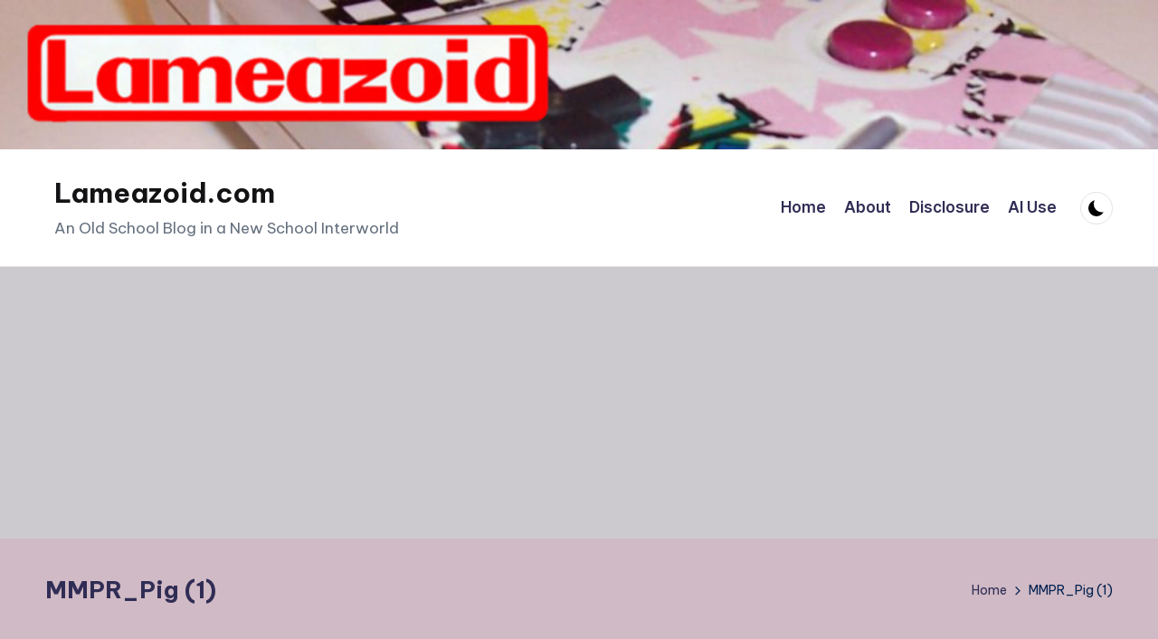

--- FILE ---
content_type: text/html; charset=UTF-8
request_url: https://lameazoid.com/mmpr_pig-1/
body_size: 22308
content:
<!DOCTYPE html><html lang="en-US" itemscope itemtype="http://schema.org/WebPage" ><head><meta charset="UTF-8"><link rel="profile" href="http://gmpg.org/xfn/11"><title>Lameazoid.com - MMPR_Pig (1)</title><meta name='robots' content='max-image-preview:large' /><meta name="viewport" content="width=device-width, initial-scale=1"> <script defer id="google_gtagjs-js-consent-mode-data-layer" src="[data-uri]"></script> <link rel='dns-prefetch' href='//secure.gravatar.com' /><link rel='dns-prefetch' href='//www.googletagmanager.com' /><link rel='dns-prefetch' href='//stats.wp.com' /><link rel='dns-prefetch' href='//fonts.googleapis.com' /><link rel='dns-prefetch' href='//v0.wordpress.com' /><link rel='dns-prefetch' href='//pagead2.googlesyndication.com' /><link rel="alternate" type="application/rss+xml" title="Lameazoid.com &raquo; Feed" href="https://lameazoid.com/feed/" /><link rel="alternate" type="application/rss+xml" title="Lameazoid.com &raquo; Comments Feed" href="https://lameazoid.com/comments/feed/" /><link rel="alternate" type="application/rss+xml" title="Lameazoid.com &raquo; MMPR_Pig (1) Comments Feed" href="https://lameazoid.com/feed/?attachment_id=3681" /><link rel="alternate" title="oEmbed (JSON)" type="application/json+oembed" href="https://lameazoid.com/wp-json/oembed/1.0/embed?url=https%3A%2F%2Flameazoid.com%2Fmmpr_pig-1%2F" /><link rel="alternate" title="oEmbed (XML)" type="text/xml+oembed" href="https://lameazoid.com/wp-json/oembed/1.0/embed?url=https%3A%2F%2Flameazoid.com%2Fmmpr_pig-1%2F&#038;format=xml" /><style id='wp-img-auto-sizes-contain-inline-css'>img:is([sizes=auto i],[sizes^="auto," i]){contain-intrinsic-size:3000px 1500px}
/*# sourceURL=wp-img-auto-sizes-contain-inline-css */</style><link rel='stylesheet' id='pt-cv-public-style-css' href='https://lameazoid.com/wp-content/cache/autoptimize/css/autoptimize_single_2c4b48aec258405bb81139cf4cffb071.css?ver=4.2.1' media='all' /><style id='wp-emoji-styles-inline-css'>img.wp-smiley, img.emoji {
		display: inline !important;
		border: none !important;
		box-shadow: none !important;
		height: 1em !important;
		width: 1em !important;
		margin: 0 0.07em !important;
		vertical-align: -0.1em !important;
		background: none !important;
		padding: 0 !important;
	}
/*# sourceURL=wp-emoji-styles-inline-css */</style><style id='wp-block-library-inline-css'>:root{--wp-block-synced-color:#7a00df;--wp-block-synced-color--rgb:122,0,223;--wp-bound-block-color:var(--wp-block-synced-color);--wp-editor-canvas-background:#ddd;--wp-admin-theme-color:#007cba;--wp-admin-theme-color--rgb:0,124,186;--wp-admin-theme-color-darker-10:#006ba1;--wp-admin-theme-color-darker-10--rgb:0,107,160.5;--wp-admin-theme-color-darker-20:#005a87;--wp-admin-theme-color-darker-20--rgb:0,90,135;--wp-admin-border-width-focus:2px}@media (min-resolution:192dpi){:root{--wp-admin-border-width-focus:1.5px}}.wp-element-button{cursor:pointer}:root .has-very-light-gray-background-color{background-color:#eee}:root .has-very-dark-gray-background-color{background-color:#313131}:root .has-very-light-gray-color{color:#eee}:root .has-very-dark-gray-color{color:#313131}:root .has-vivid-green-cyan-to-vivid-cyan-blue-gradient-background{background:linear-gradient(135deg,#00d084,#0693e3)}:root .has-purple-crush-gradient-background{background:linear-gradient(135deg,#34e2e4,#4721fb 50%,#ab1dfe)}:root .has-hazy-dawn-gradient-background{background:linear-gradient(135deg,#faaca8,#dad0ec)}:root .has-subdued-olive-gradient-background{background:linear-gradient(135deg,#fafae1,#67a671)}:root .has-atomic-cream-gradient-background{background:linear-gradient(135deg,#fdd79a,#004a59)}:root .has-nightshade-gradient-background{background:linear-gradient(135deg,#330968,#31cdcf)}:root .has-midnight-gradient-background{background:linear-gradient(135deg,#020381,#2874fc)}:root{--wp--preset--font-size--normal:16px;--wp--preset--font-size--huge:42px}.has-regular-font-size{font-size:1em}.has-larger-font-size{font-size:2.625em}.has-normal-font-size{font-size:var(--wp--preset--font-size--normal)}.has-huge-font-size{font-size:var(--wp--preset--font-size--huge)}.has-text-align-center{text-align:center}.has-text-align-left{text-align:left}.has-text-align-right{text-align:right}.has-fit-text{white-space:nowrap!important}#end-resizable-editor-section{display:none}.aligncenter{clear:both}.items-justified-left{justify-content:flex-start}.items-justified-center{justify-content:center}.items-justified-right{justify-content:flex-end}.items-justified-space-between{justify-content:space-between}.screen-reader-text{border:0;clip-path:inset(50%);height:1px;margin:-1px;overflow:hidden;padding:0;position:absolute;width:1px;word-wrap:normal!important}.screen-reader-text:focus{background-color:#ddd;clip-path:none;color:#444;display:block;font-size:1em;height:auto;left:5px;line-height:normal;padding:15px 23px 14px;text-decoration:none;top:5px;width:auto;z-index:100000}html :where(.has-border-color){border-style:solid}html :where([style*=border-top-color]){border-top-style:solid}html :where([style*=border-right-color]){border-right-style:solid}html :where([style*=border-bottom-color]){border-bottom-style:solid}html :where([style*=border-left-color]){border-left-style:solid}html :where([style*=border-width]){border-style:solid}html :where([style*=border-top-width]){border-top-style:solid}html :where([style*=border-right-width]){border-right-style:solid}html :where([style*=border-bottom-width]){border-bottom-style:solid}html :where([style*=border-left-width]){border-left-style:solid}html :where(img[class*=wp-image-]){height:auto;max-width:100%}:where(figure){margin:0 0 1em}html :where(.is-position-sticky){--wp-admin--admin-bar--position-offset:var(--wp-admin--admin-bar--height,0px)}@media screen and (max-width:600px){html :where(.is-position-sticky){--wp-admin--admin-bar--position-offset:0px}}

/*# sourceURL=wp-block-library-inline-css */</style><style id='wp-block-heading-inline-css'>h1:where(.wp-block-heading).has-background,h2:where(.wp-block-heading).has-background,h3:where(.wp-block-heading).has-background,h4:where(.wp-block-heading).has-background,h5:where(.wp-block-heading).has-background,h6:where(.wp-block-heading).has-background{padding:1.25em 2.375em}h1.has-text-align-left[style*=writing-mode]:where([style*=vertical-lr]),h1.has-text-align-right[style*=writing-mode]:where([style*=vertical-rl]),h2.has-text-align-left[style*=writing-mode]:where([style*=vertical-lr]),h2.has-text-align-right[style*=writing-mode]:where([style*=vertical-rl]),h3.has-text-align-left[style*=writing-mode]:where([style*=vertical-lr]),h3.has-text-align-right[style*=writing-mode]:where([style*=vertical-rl]),h4.has-text-align-left[style*=writing-mode]:where([style*=vertical-lr]),h4.has-text-align-right[style*=writing-mode]:where([style*=vertical-rl]),h5.has-text-align-left[style*=writing-mode]:where([style*=vertical-lr]),h5.has-text-align-right[style*=writing-mode]:where([style*=vertical-rl]),h6.has-text-align-left[style*=writing-mode]:where([style*=vertical-lr]),h6.has-text-align-right[style*=writing-mode]:where([style*=vertical-rl]){rotate:180deg}
/*# sourceURL=https://lameazoid.com/wp-includes/blocks/heading/style.min.css */</style><style id='wp-block-image-inline-css'>.wp-block-image>a,.wp-block-image>figure>a{display:inline-block}.wp-block-image img{box-sizing:border-box;height:auto;max-width:100%;vertical-align:bottom}@media not (prefers-reduced-motion){.wp-block-image img.hide{visibility:hidden}.wp-block-image img.show{animation:show-content-image .4s}}.wp-block-image[style*=border-radius] img,.wp-block-image[style*=border-radius]>a{border-radius:inherit}.wp-block-image.has-custom-border img{box-sizing:border-box}.wp-block-image.aligncenter{text-align:center}.wp-block-image.alignfull>a,.wp-block-image.alignwide>a{width:100%}.wp-block-image.alignfull img,.wp-block-image.alignwide img{height:auto;width:100%}.wp-block-image .aligncenter,.wp-block-image .alignleft,.wp-block-image .alignright,.wp-block-image.aligncenter,.wp-block-image.alignleft,.wp-block-image.alignright{display:table}.wp-block-image .aligncenter>figcaption,.wp-block-image .alignleft>figcaption,.wp-block-image .alignright>figcaption,.wp-block-image.aligncenter>figcaption,.wp-block-image.alignleft>figcaption,.wp-block-image.alignright>figcaption{caption-side:bottom;display:table-caption}.wp-block-image .alignleft{float:left;margin:.5em 1em .5em 0}.wp-block-image .alignright{float:right;margin:.5em 0 .5em 1em}.wp-block-image .aligncenter{margin-left:auto;margin-right:auto}.wp-block-image :where(figcaption){margin-bottom:1em;margin-top:.5em}.wp-block-image.is-style-circle-mask img{border-radius:9999px}@supports ((-webkit-mask-image:none) or (mask-image:none)) or (-webkit-mask-image:none){.wp-block-image.is-style-circle-mask img{border-radius:0;-webkit-mask-image:url('data:image/svg+xml;utf8,<svg viewBox="0 0 100 100" xmlns="http://www.w3.org/2000/svg"><circle cx="50" cy="50" r="50"/></svg>');mask-image:url('data:image/svg+xml;utf8,<svg viewBox="0 0 100 100" xmlns="http://www.w3.org/2000/svg"><circle cx="50" cy="50" r="50"/></svg>');mask-mode:alpha;-webkit-mask-position:center;mask-position:center;-webkit-mask-repeat:no-repeat;mask-repeat:no-repeat;-webkit-mask-size:contain;mask-size:contain}}:root :where(.wp-block-image.is-style-rounded img,.wp-block-image .is-style-rounded img){border-radius:9999px}.wp-block-image figure{margin:0}.wp-lightbox-container{display:flex;flex-direction:column;position:relative}.wp-lightbox-container img{cursor:zoom-in}.wp-lightbox-container img:hover+button{opacity:1}.wp-lightbox-container button{align-items:center;backdrop-filter:blur(16px) saturate(180%);background-color:#5a5a5a40;border:none;border-radius:4px;cursor:zoom-in;display:flex;height:20px;justify-content:center;opacity:0;padding:0;position:absolute;right:16px;text-align:center;top:16px;width:20px;z-index:100}@media not (prefers-reduced-motion){.wp-lightbox-container button{transition:opacity .2s ease}}.wp-lightbox-container button:focus-visible{outline:3px auto #5a5a5a40;outline:3px auto -webkit-focus-ring-color;outline-offset:3px}.wp-lightbox-container button:hover{cursor:pointer;opacity:1}.wp-lightbox-container button:focus{opacity:1}.wp-lightbox-container button:focus,.wp-lightbox-container button:hover,.wp-lightbox-container button:not(:hover):not(:active):not(.has-background){background-color:#5a5a5a40;border:none}.wp-lightbox-overlay{box-sizing:border-box;cursor:zoom-out;height:100vh;left:0;overflow:hidden;position:fixed;top:0;visibility:hidden;width:100%;z-index:100000}.wp-lightbox-overlay .close-button{align-items:center;cursor:pointer;display:flex;justify-content:center;min-height:40px;min-width:40px;padding:0;position:absolute;right:calc(env(safe-area-inset-right) + 16px);top:calc(env(safe-area-inset-top) + 16px);z-index:5000000}.wp-lightbox-overlay .close-button:focus,.wp-lightbox-overlay .close-button:hover,.wp-lightbox-overlay .close-button:not(:hover):not(:active):not(.has-background){background:none;border:none}.wp-lightbox-overlay .lightbox-image-container{height:var(--wp--lightbox-container-height);left:50%;overflow:hidden;position:absolute;top:50%;transform:translate(-50%,-50%);transform-origin:top left;width:var(--wp--lightbox-container-width);z-index:9999999999}.wp-lightbox-overlay .wp-block-image{align-items:center;box-sizing:border-box;display:flex;height:100%;justify-content:center;margin:0;position:relative;transform-origin:0 0;width:100%;z-index:3000000}.wp-lightbox-overlay .wp-block-image img{height:var(--wp--lightbox-image-height);min-height:var(--wp--lightbox-image-height);min-width:var(--wp--lightbox-image-width);width:var(--wp--lightbox-image-width)}.wp-lightbox-overlay .wp-block-image figcaption{display:none}.wp-lightbox-overlay button{background:none;border:none}.wp-lightbox-overlay .scrim{background-color:#fff;height:100%;opacity:.9;position:absolute;width:100%;z-index:2000000}.wp-lightbox-overlay.active{visibility:visible}@media not (prefers-reduced-motion){.wp-lightbox-overlay.active{animation:turn-on-visibility .25s both}.wp-lightbox-overlay.active img{animation:turn-on-visibility .35s both}.wp-lightbox-overlay.show-closing-animation:not(.active){animation:turn-off-visibility .35s both}.wp-lightbox-overlay.show-closing-animation:not(.active) img{animation:turn-off-visibility .25s both}.wp-lightbox-overlay.zoom.active{animation:none;opacity:1;visibility:visible}.wp-lightbox-overlay.zoom.active .lightbox-image-container{animation:lightbox-zoom-in .4s}.wp-lightbox-overlay.zoom.active .lightbox-image-container img{animation:none}.wp-lightbox-overlay.zoom.active .scrim{animation:turn-on-visibility .4s forwards}.wp-lightbox-overlay.zoom.show-closing-animation:not(.active){animation:none}.wp-lightbox-overlay.zoom.show-closing-animation:not(.active) .lightbox-image-container{animation:lightbox-zoom-out .4s}.wp-lightbox-overlay.zoom.show-closing-animation:not(.active) .lightbox-image-container img{animation:none}.wp-lightbox-overlay.zoom.show-closing-animation:not(.active) .scrim{animation:turn-off-visibility .4s forwards}}@keyframes show-content-image{0%{visibility:hidden}99%{visibility:hidden}to{visibility:visible}}@keyframes turn-on-visibility{0%{opacity:0}to{opacity:1}}@keyframes turn-off-visibility{0%{opacity:1;visibility:visible}99%{opacity:0;visibility:visible}to{opacity:0;visibility:hidden}}@keyframes lightbox-zoom-in{0%{transform:translate(calc((-100vw + var(--wp--lightbox-scrollbar-width))/2 + var(--wp--lightbox-initial-left-position)),calc(-50vh + var(--wp--lightbox-initial-top-position))) scale(var(--wp--lightbox-scale))}to{transform:translate(-50%,-50%) scale(1)}}@keyframes lightbox-zoom-out{0%{transform:translate(-50%,-50%) scale(1);visibility:visible}99%{visibility:visible}to{transform:translate(calc((-100vw + var(--wp--lightbox-scrollbar-width))/2 + var(--wp--lightbox-initial-left-position)),calc(-50vh + var(--wp--lightbox-initial-top-position))) scale(var(--wp--lightbox-scale));visibility:hidden}}
/*# sourceURL=https://lameazoid.com/wp-includes/blocks/image/style.min.css */</style><style id='wp-block-image-theme-inline-css'>:root :where(.wp-block-image figcaption){color:#555;font-size:13px;text-align:center}.is-dark-theme :root :where(.wp-block-image figcaption){color:#ffffffa6}.wp-block-image{margin:0 0 1em}
/*# sourceURL=https://lameazoid.com/wp-includes/blocks/image/theme.min.css */</style><style id='wp-block-list-inline-css'>ol,ul{box-sizing:border-box}:root :where(.wp-block-list.has-background){padding:1.25em 2.375em}
/*# sourceURL=https://lameazoid.com/wp-includes/blocks/list/style.min.css */</style><style id='wp-block-search-inline-css'>.wp-block-search__button{margin-left:10px;word-break:normal}.wp-block-search__button.has-icon{line-height:0}.wp-block-search__button svg{height:1.25em;min-height:24px;min-width:24px;width:1.25em;fill:currentColor;vertical-align:text-bottom}:where(.wp-block-search__button){border:1px solid #ccc;padding:6px 10px}.wp-block-search__inside-wrapper{display:flex;flex:auto;flex-wrap:nowrap;max-width:100%}.wp-block-search__label{width:100%}.wp-block-search.wp-block-search__button-only .wp-block-search__button{box-sizing:border-box;display:flex;flex-shrink:0;justify-content:center;margin-left:0;max-width:100%}.wp-block-search.wp-block-search__button-only .wp-block-search__inside-wrapper{min-width:0!important;transition-property:width}.wp-block-search.wp-block-search__button-only .wp-block-search__input{flex-basis:100%;transition-duration:.3s}.wp-block-search.wp-block-search__button-only.wp-block-search__searchfield-hidden,.wp-block-search.wp-block-search__button-only.wp-block-search__searchfield-hidden .wp-block-search__inside-wrapper{overflow:hidden}.wp-block-search.wp-block-search__button-only.wp-block-search__searchfield-hidden .wp-block-search__input{border-left-width:0!important;border-right-width:0!important;flex-basis:0;flex-grow:0;margin:0;min-width:0!important;padding-left:0!important;padding-right:0!important;width:0!important}:where(.wp-block-search__input){appearance:none;border:1px solid #949494;flex-grow:1;font-family:inherit;font-size:inherit;font-style:inherit;font-weight:inherit;letter-spacing:inherit;line-height:inherit;margin-left:0;margin-right:0;min-width:3rem;padding:8px;text-decoration:unset!important;text-transform:inherit}:where(.wp-block-search__button-inside .wp-block-search__inside-wrapper){background-color:#fff;border:1px solid #949494;box-sizing:border-box;padding:4px}:where(.wp-block-search__button-inside .wp-block-search__inside-wrapper) .wp-block-search__input{border:none;border-radius:0;padding:0 4px}:where(.wp-block-search__button-inside .wp-block-search__inside-wrapper) .wp-block-search__input:focus{outline:none}:where(.wp-block-search__button-inside .wp-block-search__inside-wrapper) :where(.wp-block-search__button){padding:4px 8px}.wp-block-search.aligncenter .wp-block-search__inside-wrapper{margin:auto}.wp-block[data-align=right] .wp-block-search.wp-block-search__button-only .wp-block-search__inside-wrapper{float:right}
/*# sourceURL=https://lameazoid.com/wp-includes/blocks/search/style.min.css */</style><style id='wp-block-search-theme-inline-css'>.wp-block-search .wp-block-search__label{font-weight:700}.wp-block-search__button{border:1px solid #ccc;padding:.375em .625em}
/*# sourceURL=https://lameazoid.com/wp-includes/blocks/search/theme.min.css */</style><style id='global-styles-inline-css'>:root{--wp--preset--aspect-ratio--square: 1;--wp--preset--aspect-ratio--4-3: 4/3;--wp--preset--aspect-ratio--3-4: 3/4;--wp--preset--aspect-ratio--3-2: 3/2;--wp--preset--aspect-ratio--2-3: 2/3;--wp--preset--aspect-ratio--16-9: 16/9;--wp--preset--aspect-ratio--9-16: 9/16;--wp--preset--color--black: #000000;--wp--preset--color--cyan-bluish-gray: #abb8c3;--wp--preset--color--white: #ffffff;--wp--preset--color--pale-pink: #f78da7;--wp--preset--color--vivid-red: #cf2e2e;--wp--preset--color--luminous-vivid-orange: #ff6900;--wp--preset--color--luminous-vivid-amber: #fcb900;--wp--preset--color--light-green-cyan: #7bdcb5;--wp--preset--color--vivid-green-cyan: #00d084;--wp--preset--color--pale-cyan-blue: #8ed1fc;--wp--preset--color--vivid-cyan-blue: #0693e3;--wp--preset--color--vivid-purple: #9b51e0;--wp--preset--gradient--vivid-cyan-blue-to-vivid-purple: linear-gradient(135deg,rgb(6,147,227) 0%,rgb(155,81,224) 100%);--wp--preset--gradient--light-green-cyan-to-vivid-green-cyan: linear-gradient(135deg,rgb(122,220,180) 0%,rgb(0,208,130) 100%);--wp--preset--gradient--luminous-vivid-amber-to-luminous-vivid-orange: linear-gradient(135deg,rgb(252,185,0) 0%,rgb(255,105,0) 100%);--wp--preset--gradient--luminous-vivid-orange-to-vivid-red: linear-gradient(135deg,rgb(255,105,0) 0%,rgb(207,46,46) 100%);--wp--preset--gradient--very-light-gray-to-cyan-bluish-gray: linear-gradient(135deg,rgb(238,238,238) 0%,rgb(169,184,195) 100%);--wp--preset--gradient--cool-to-warm-spectrum: linear-gradient(135deg,rgb(74,234,220) 0%,rgb(151,120,209) 20%,rgb(207,42,186) 40%,rgb(238,44,130) 60%,rgb(251,105,98) 80%,rgb(254,248,76) 100%);--wp--preset--gradient--blush-light-purple: linear-gradient(135deg,rgb(255,206,236) 0%,rgb(152,150,240) 100%);--wp--preset--gradient--blush-bordeaux: linear-gradient(135deg,rgb(254,205,165) 0%,rgb(254,45,45) 50%,rgb(107,0,62) 100%);--wp--preset--gradient--luminous-dusk: linear-gradient(135deg,rgb(255,203,112) 0%,rgb(199,81,192) 50%,rgb(65,88,208) 100%);--wp--preset--gradient--pale-ocean: linear-gradient(135deg,rgb(255,245,203) 0%,rgb(182,227,212) 50%,rgb(51,167,181) 100%);--wp--preset--gradient--electric-grass: linear-gradient(135deg,rgb(202,248,128) 0%,rgb(113,206,126) 100%);--wp--preset--gradient--midnight: linear-gradient(135deg,rgb(2,3,129) 0%,rgb(40,116,252) 100%);--wp--preset--font-size--small: 13px;--wp--preset--font-size--medium: 20px;--wp--preset--font-size--large: 36px;--wp--preset--font-size--x-large: 42px;--wp--preset--spacing--20: 0.44rem;--wp--preset--spacing--30: 0.67rem;--wp--preset--spacing--40: 1rem;--wp--preset--spacing--50: 1.5rem;--wp--preset--spacing--60: 2.25rem;--wp--preset--spacing--70: 3.38rem;--wp--preset--spacing--80: 5.06rem;--wp--preset--shadow--natural: 6px 6px 9px rgba(0, 0, 0, 0.2);--wp--preset--shadow--deep: 12px 12px 50px rgba(0, 0, 0, 0.4);--wp--preset--shadow--sharp: 6px 6px 0px rgba(0, 0, 0, 0.2);--wp--preset--shadow--outlined: 6px 6px 0px -3px rgb(255, 255, 255), 6px 6px rgb(0, 0, 0);--wp--preset--shadow--crisp: 6px 6px 0px rgb(0, 0, 0);}:where(.is-layout-flex){gap: 0.5em;}:where(.is-layout-grid){gap: 0.5em;}body .is-layout-flex{display: flex;}.is-layout-flex{flex-wrap: wrap;align-items: center;}.is-layout-flex > :is(*, div){margin: 0;}body .is-layout-grid{display: grid;}.is-layout-grid > :is(*, div){margin: 0;}:where(.wp-block-columns.is-layout-flex){gap: 2em;}:where(.wp-block-columns.is-layout-grid){gap: 2em;}:where(.wp-block-post-template.is-layout-flex){gap: 1.25em;}:where(.wp-block-post-template.is-layout-grid){gap: 1.25em;}.has-black-color{color: var(--wp--preset--color--black) !important;}.has-cyan-bluish-gray-color{color: var(--wp--preset--color--cyan-bluish-gray) !important;}.has-white-color{color: var(--wp--preset--color--white) !important;}.has-pale-pink-color{color: var(--wp--preset--color--pale-pink) !important;}.has-vivid-red-color{color: var(--wp--preset--color--vivid-red) !important;}.has-luminous-vivid-orange-color{color: var(--wp--preset--color--luminous-vivid-orange) !important;}.has-luminous-vivid-amber-color{color: var(--wp--preset--color--luminous-vivid-amber) !important;}.has-light-green-cyan-color{color: var(--wp--preset--color--light-green-cyan) !important;}.has-vivid-green-cyan-color{color: var(--wp--preset--color--vivid-green-cyan) !important;}.has-pale-cyan-blue-color{color: var(--wp--preset--color--pale-cyan-blue) !important;}.has-vivid-cyan-blue-color{color: var(--wp--preset--color--vivid-cyan-blue) !important;}.has-vivid-purple-color{color: var(--wp--preset--color--vivid-purple) !important;}.has-black-background-color{background-color: var(--wp--preset--color--black) !important;}.has-cyan-bluish-gray-background-color{background-color: var(--wp--preset--color--cyan-bluish-gray) !important;}.has-white-background-color{background-color: var(--wp--preset--color--white) !important;}.has-pale-pink-background-color{background-color: var(--wp--preset--color--pale-pink) !important;}.has-vivid-red-background-color{background-color: var(--wp--preset--color--vivid-red) !important;}.has-luminous-vivid-orange-background-color{background-color: var(--wp--preset--color--luminous-vivid-orange) !important;}.has-luminous-vivid-amber-background-color{background-color: var(--wp--preset--color--luminous-vivid-amber) !important;}.has-light-green-cyan-background-color{background-color: var(--wp--preset--color--light-green-cyan) !important;}.has-vivid-green-cyan-background-color{background-color: var(--wp--preset--color--vivid-green-cyan) !important;}.has-pale-cyan-blue-background-color{background-color: var(--wp--preset--color--pale-cyan-blue) !important;}.has-vivid-cyan-blue-background-color{background-color: var(--wp--preset--color--vivid-cyan-blue) !important;}.has-vivid-purple-background-color{background-color: var(--wp--preset--color--vivid-purple) !important;}.has-black-border-color{border-color: var(--wp--preset--color--black) !important;}.has-cyan-bluish-gray-border-color{border-color: var(--wp--preset--color--cyan-bluish-gray) !important;}.has-white-border-color{border-color: var(--wp--preset--color--white) !important;}.has-pale-pink-border-color{border-color: var(--wp--preset--color--pale-pink) !important;}.has-vivid-red-border-color{border-color: var(--wp--preset--color--vivid-red) !important;}.has-luminous-vivid-orange-border-color{border-color: var(--wp--preset--color--luminous-vivid-orange) !important;}.has-luminous-vivid-amber-border-color{border-color: var(--wp--preset--color--luminous-vivid-amber) !important;}.has-light-green-cyan-border-color{border-color: var(--wp--preset--color--light-green-cyan) !important;}.has-vivid-green-cyan-border-color{border-color: var(--wp--preset--color--vivid-green-cyan) !important;}.has-pale-cyan-blue-border-color{border-color: var(--wp--preset--color--pale-cyan-blue) !important;}.has-vivid-cyan-blue-border-color{border-color: var(--wp--preset--color--vivid-cyan-blue) !important;}.has-vivid-purple-border-color{border-color: var(--wp--preset--color--vivid-purple) !important;}.has-vivid-cyan-blue-to-vivid-purple-gradient-background{background: var(--wp--preset--gradient--vivid-cyan-blue-to-vivid-purple) !important;}.has-light-green-cyan-to-vivid-green-cyan-gradient-background{background: var(--wp--preset--gradient--light-green-cyan-to-vivid-green-cyan) !important;}.has-luminous-vivid-amber-to-luminous-vivid-orange-gradient-background{background: var(--wp--preset--gradient--luminous-vivid-amber-to-luminous-vivid-orange) !important;}.has-luminous-vivid-orange-to-vivid-red-gradient-background{background: var(--wp--preset--gradient--luminous-vivid-orange-to-vivid-red) !important;}.has-very-light-gray-to-cyan-bluish-gray-gradient-background{background: var(--wp--preset--gradient--very-light-gray-to-cyan-bluish-gray) !important;}.has-cool-to-warm-spectrum-gradient-background{background: var(--wp--preset--gradient--cool-to-warm-spectrum) !important;}.has-blush-light-purple-gradient-background{background: var(--wp--preset--gradient--blush-light-purple) !important;}.has-blush-bordeaux-gradient-background{background: var(--wp--preset--gradient--blush-bordeaux) !important;}.has-luminous-dusk-gradient-background{background: var(--wp--preset--gradient--luminous-dusk) !important;}.has-pale-ocean-gradient-background{background: var(--wp--preset--gradient--pale-ocean) !important;}.has-electric-grass-gradient-background{background: var(--wp--preset--gradient--electric-grass) !important;}.has-midnight-gradient-background{background: var(--wp--preset--gradient--midnight) !important;}.has-small-font-size{font-size: var(--wp--preset--font-size--small) !important;}.has-medium-font-size{font-size: var(--wp--preset--font-size--medium) !important;}.has-large-font-size{font-size: var(--wp--preset--font-size--large) !important;}.has-x-large-font-size{font-size: var(--wp--preset--font-size--x-large) !important;}
/*# sourceURL=global-styles-inline-css */</style><style id='classic-theme-styles-inline-css'>/*! This file is auto-generated */
.wp-block-button__link{color:#fff;background-color:#32373c;border-radius:9999px;box-shadow:none;text-decoration:none;padding:calc(.667em + 2px) calc(1.333em + 2px);font-size:1.125em}.wp-block-file__button{background:#32373c;color:#fff;text-decoration:none}
/*# sourceURL=/wp-includes/css/classic-themes.min.css */</style><link rel='stylesheet' id='bbspoiler-css' href='https://lameazoid.com/wp-content/cache/autoptimize/css/autoptimize_single_3cf47791ff016a1dfac5fdeb134ea861.css?ver=6.9' media='all' /><link rel='stylesheet' id='overwatch-stats-style-css' href='https://lameazoid.com/wp-content/plugins/overwatch_stats/overwatch-stats.css?ver=6.9' media='all' /><link rel='stylesheet' id='swiper-css' href='https://lameazoid.com/wp-content/themes/bloghash/assets/css/swiper-bundle.min.css?ver=6.9' media='all' /><link rel='stylesheet' id='FontAwesome-css' href='https://lameazoid.com/wp-content/themes/bloghash/assets/css/all.min.css?ver=5.15.4' media='all' /><link rel='stylesheet' id='bloghash-styles-css' href='https://lameazoid.com/wp-content/themes/bloghash/assets/css/style.min.css?ver=1.0.26' media='all' /><link rel='stylesheet' id='bloghash-google-fonts-css' href='//fonts.googleapis.com/css?family=Inter+Tight%3A600%7CBe+Vietnam+Pro%3A400%2C700%2C500%7CPlayfair+Display%3A400%2C400i&#038;display=swap&#038;subsets=latin&#038;ver=1.0.26' media='' /><link rel='stylesheet' id='bloghash-dynamic-styles-css' href='https://lameazoid.com/wp-content/cache/autoptimize/css/autoptimize_single_df3446175a489b6b11c17b6903d57f41.css?ver=1768556947' media='all' /> <script defer src="https://lameazoid.com/wp-includes/js/jquery/jquery.min.js?ver=3.7.1" id="jquery-core-js"></script> <script defer src="https://lameazoid.com/wp-includes/js/jquery/jquery-migrate.min.js?ver=3.4.1" id="jquery-migrate-js"></script> <script defer id="bbspoiler-js-extra" src="[data-uri]"></script> <script defer src="https://lameazoid.com/wp-content/cache/autoptimize/js/autoptimize_single_57fc57df333f1d2cdef31b63a50ce903.js?ver=6.9" id="bbspoiler-js"></script> 
 <script defer src="https://www.googletagmanager.com/gtag/js?id=GT-MBL4ZMS3" id="google_gtagjs-js"></script> <script defer id="google_gtagjs-js-after" src="[data-uri]"></script> <link rel="https://api.w.org/" href="https://lameazoid.com/wp-json/" /><link rel="alternate" title="JSON" type="application/json" href="https://lameazoid.com/wp-json/wp/v2/media/3681" /><link rel="EditURI" type="application/rsd+xml" title="RSD" href="https://lameazoid.com/xmlrpc.php?rsd" /><meta name="generator" content="WordPress 6.9" /><link rel="canonical" href="https://lameazoid.com/mmpr_pig-1/" /><link rel='shortlink' href='https://wp.me/aoM3E-Xn' /><meta name="generator" content="Site Kit by Google 1.170.0" /><meta name="abstract" content="Reviews and thoughts on Toys, Transformers, Comics, Video Games and general geek content."><meta name="author" content="Ramen Junkie"><meta name="classification" content="Reviews, Video Games, Toys, Anime, Comics"><meta name="copyright" content="Copyright Lameazoid.com - All rights Reserved."><meta name="designer" content="Josh Miller"><meta name="distribution" content="Global"><meta name="language" content="en-US"><meta name="publisher" content="Lameazoid.com"><meta name="rating" content="General"><meta name="resource-type" content="Document"><meta name="revisit-after" content="3"><meta name="subject" content="Toys, Comics, TV, Movies, Transformers, Overwatch, Reviews, Video Games, Movies, Geek, Nerd"><meta name="template" content="PrimePress"><meta name="robots" content="index,follow"><meta name="date" content="custom: 2023-01-23"><meta name="author" content="custom: Ramen Junkie"><meta name="title" content="custom: MMPR_Pig (1)"><meta name="keywords" content="custom: Lameazoid.com"><style>.overwatch-stats-widget {
        background: #f8f9fa;
        border: 1px solid #e9ecef;
        border-radius: 8px;
        padding: 15px;
        font-family: Arial, sans-serif;
    }
    
    .player-info {
        display: flex;
        align-items: center;
        margin-bottom: 15px;
        padding-bottom: 10px;
        border-bottom: 1px solid #e9ecef;
    }
    
    .player-icon {
        width: 50px;
        height: 50px;
        border-radius: 50%;
        margin-right: 10px;
        border: 2px solid #f99e1a;
    }
    
    .player-details h3 {
        margin: 0 0 5px 0;
        font-size: 18px;
        color: #333;
    }
    
    .battletag {
        margin: 0;
        font-size: 12px;
        color: #666;
    }
    
    .stats-summary {
        margin-bottom: 15px;
    }
    
    .stat-item {
        display: flex;
        justify-content: space-between;
        margin-bottom: 5px;
        padding: 5px 0;
    }
    
    .stat-label {
        font-weight: bold;
        color: #555;
    }
    
    .stat-value {
        color: #f99e1a;
        font-weight: bold;
    }
    
    .top-heroes h4 {
        margin: 0 0 10px 0;
        font-size: 14px;
        color: #333;
        border-bottom: 1px solid #e9ecef;
        padding-bottom: 5px;
    }
    
    .hero-item {
        display: flex;
        justify-content: space-between;
        padding: 5px 0;
        border-bottom: 1px solid #f1f3f4;
    }
    
    .hero-item:last-child {
        border-bottom: none;
    }
    
    .hero-name {
        font-weight: bold;
        color: #333;
    }
    
    .hero-hours {
        color: #f99e1a;
        font-size: 12px;
    }</style><style>img#wpstats{display:none}</style><meta name="theme-color" content="#f42c6e"><meta name="google-adsense-platform-account" content="ca-host-pub-2644536267352236"><meta name="google-adsense-platform-domain" content="sitekit.withgoogle.com"><meta name="description" content="Lameazoid.com, Blogging about Video Games, Toys and Geek Topics since 1998." /><style id="custom-background-css">body.custom-background { background-color: #cccace; }</style> <script async src="https://pagead2.googlesyndication.com/pagead/js/adsbygoogle.js?client=ca-pub-8637282275739092&amp;host=ca-host-pub-2644536267352236" crossorigin="anonymous"></script> <meta property="og:type" content="article" /><meta property="og:title" content="Lameazoid.com - MMPR_Pig (1)" /><meta property="og:url" content="https://lameazoid.com/mmpr_pig-1/" /><meta property="og:description" content="Visit the post for more." /><meta property="article:published_time" content="2023-01-24T01:14:32+00:00" /><meta property="article:modified_time" content="2023-01-24T01:14:32+00:00" /><meta property="og:site_name" content="Lameazoid.com" /><meta property="og:image" content="https://lameazoid.com/wp-content/uploads/2023/01/MMPR_Pig-1-scaled.jpg" /><meta property="og:image:alt" content="" /><meta property="og:locale" content="en_US" /><meta name="fediverse:creator" content="@RamenJunkie@retro.pizza" /><meta name="twitter:site" content="@lameazoid" /><meta name="twitter:text:title" content="MMPR_Pig (1)" /><meta name="twitter:image" content="https://lameazoid.com/wp-content/uploads/2023/01/MMPR_Pig-1-scaled.jpg?w=640" /><meta name="twitter:card" content="summary_large_image" /><meta name="twitter:description" content="Visit the post for more." /><link rel="icon" href="https://lameazoid.com/wp-content/uploads/2023/04/cropped-lamefavicon-32x32.png" sizes="32x32" /><link rel="icon" href="https://lameazoid.com/wp-content/uploads/2023/04/cropped-lamefavicon-192x192.png" sizes="192x192" /><link rel="apple-touch-icon" href="https://lameazoid.com/wp-content/uploads/2023/04/cropped-lamefavicon-180x180.png" /><meta name="msapplication-TileImage" content="https://lameazoid.com/wp-content/uploads/2023/04/cropped-lamefavicon-270x270.png" /></head><body class="attachment wp-singular attachment-template-default single single-attachment postid-3681 attachmentid-3681 attachment-jpeg custom-background wp-embed-responsive wp-theme-bloghash bloghash-topbar__separators-regular bloghash-layout__fw-contained bloghash-layout__boxed-separated bloghash-layout-shadow bloghash-header-layout-1 bloghash-menu-animation-underline bloghash-header__separators-none bloghash-page-title-align-left comments-open bloghash-has-sidebar bloghash-sidebar-style-2 bloghash-sidebar-position__right-sidebar entry-media-hover-style-1 bloghash-has-comments-toggle bloghash-copyright-layout-1 is-section-heading-init-s1 is-footer-heading-init-s0 bloghash-input-supported bloghash-blog-image-wrap validate-comment-form bloghash-menu-accessibility"><div id="page" class="hfeed site"> <a class="skip-link screen-reader-text" href="#main">Skip to content</a><div id="wp-custom-header" class="wp-custom-header"><img src="https://lameazoid.com/wp-content/uploads/2025/12/cropped-PP-gameboy.jpg" width="1920" height="248" alt="" srcset="https://lameazoid.com/wp-content/uploads/2025/12/cropped-PP-gameboy.jpg 1920w, https://lameazoid.com/wp-content/uploads/2025/12/cropped-PP-gameboy-300x39.jpg 300w, https://lameazoid.com/wp-content/uploads/2025/12/cropped-PP-gameboy-1024x132.jpg 1024w, https://lameazoid.com/wp-content/uploads/2025/12/cropped-PP-gameboy-768x99.jpg 768w, https://lameazoid.com/wp-content/uploads/2025/12/cropped-PP-gameboy-1536x198.jpg 1536w" sizes="(max-width: 1920px) 100vw, 1920px" decoding="async" fetchpriority="high" /></div><header id="masthead" class="site-header" role="banner" itemtype="https://schema.org/WPHeader" itemscope="itemscope"><div id="bloghash-header" ><div id="bloghash-header-inner"><div class="bloghash-container bloghash-header-container"><div class="bloghash-logo bloghash-header-element" itemtype="https://schema.org/Organization" itemscope="itemscope"><div class="logo-inner"><span class="site-title" itemprop="name"> <a href="https://lameazoid.com/" rel="home" itemprop="url"> Lameazoid.com </a> </span><p class="site-description" itemprop="description"> An Old School Blog in a New School Interworld</p></div></div> <span class="bloghash-header-element bloghash-mobile-nav"> <button class="bloghash-hamburger hamburger--spin bloghash-hamburger-bloghash-primary-nav" aria-label="Menu" aria-controls="bloghash-primary-nav" type="button"> <span class="hamburger-box"> <span class="hamburger-inner"></span> </span> </button> </span><nav class="site-navigation main-navigation bloghash-primary-nav bloghash-nav bloghash-header-element" role="navigation" itemtype="https://schema.org/SiteNavigationElement" itemscope="itemscope" aria-label="Site Navigation"><ul id="bloghash-primary-nav" class="menu"><li id="menu-item-2257" class="menu-item menu-item-type-custom menu-item-object-custom menu-item-home menu-item-2257"><a href="https://lameazoid.com/"><span>Home</span></a></li><li id="menu-item-2258" class="menu-item menu-item-type-post_type menu-item-object-page menu-item-2258"><a href="https://lameazoid.com/about/"><span>About</span></a></li><li id="menu-item-2259" class="menu-item menu-item-type-post_type menu-item-object-page menu-item-2259"><a href="https://lameazoid.com/disclosure/"><span>Disclosure</span></a></li><li id="menu-item-49256" class="menu-item menu-item-type-post_type menu-item-object-page menu-item-49256"><a href="https://lameazoid.com/ai-use/"><span>AI Use</span></a></li></ul></nav><div class="bloghash-header-widgets bloghash-header-element bloghash-widget-location-right"><div class="bloghash-header-widget__darkmode bloghash-header-widget bloghash-hide-mobile-tablet"><div class="bloghash-widget-wrapper"><button type="button" class="bloghash-darkmode rounded-border"><span></span></button></div></div></div></div></div></div><div class="page-header bloghash-has-page-title bloghash-has-breadcrumbs"><div class="bloghash-container"><div class="bloghash-page-header-wrapper"><div class="bloghash-page-header-title"><h1 class="page-title" itemprop="headline">MMPR_Pig (1)</h1></div></div><div class="bloghash-breadcrumbs"><nav role="navigation" aria-label="Breadcrumbs" class="breadcrumb-trail breadcrumbs" itemprop="breadcrumb"><ul class="trail-items" itemscope itemtype="http://schema.org/BreadcrumbList"><meta name="numberOfItems" content="2" /><meta name="itemListOrder" content="Ascending" /><li itemprop="itemListElement" itemscope itemtype="http://schema.org/ListItem" class="trail-item trail-begin"><a href="https://lameazoid.com/" rel="home" itemprop="item"><span itemprop="name">Home</span></a><meta itemprop="position" content="1" /></li><li itemprop="itemListElement" itemscope itemtype="http://schema.org/ListItem" class="trail-item trail-end"><span><span itemprop="name">MMPR_Pig (1)</span></span><meta itemprop="position" content="2" /></li></ul></nav></div></div></div></header><div id="main" class="site-main"><div class="bloghash-container"><div id="primary" class="content-area"><main id="content" class="site-content no-entry-media" role="main" itemtype="http://schema.org/WebPageElement" itemprop="mainContentOfPage"><article id="post-3681" class="post-3681 attachment type-attachment status-inherit hentry" itemscope="" itemtype="https://schema.org/CreativeWork"><div class="entry-content bloghash-entry"><p class="attachment"><a href='https://lameazoid.com/wp-content/uploads/2023/01/MMPR_Pig-1-scaled.jpg'><img decoding="async" width="300" height="300" src="https://lameazoid.com/wp-content/uploads/2023/01/MMPR_Pig-1-300x300.jpg" class="attachment-medium size-medium" alt="" srcset="https://lameazoid.com/wp-content/uploads/2023/01/MMPR_Pig-1-300x300.jpg 300w, https://lameazoid.com/wp-content/uploads/2023/01/MMPR_Pig-1-1024x1024.jpg 1024w, https://lameazoid.com/wp-content/uploads/2023/01/MMPR_Pig-1-150x150.jpg 150w, https://lameazoid.com/wp-content/uploads/2023/01/MMPR_Pig-1-768x768.jpg 768w, https://lameazoid.com/wp-content/uploads/2023/01/MMPR_Pig-1-1536x1536.jpg 1536w, https://lameazoid.com/wp-content/uploads/2023/01/MMPR_Pig-1-2048x2048.jpg 2048w" sizes="(max-width: 300px) 100vw, 300px" data-attachment-id="3681" data-permalink="https://lameazoid.com/mmpr_pig-1/" data-orig-file="https://lameazoid.com/wp-content/uploads/2023/01/MMPR_Pig-1-scaled.jpg" data-orig-size="2560,2560" data-comments-opened="1" data-image-meta="{&quot;aperture&quot;:&quot;9&quot;,&quot;credit&quot;:&quot;JOSH_MILLER&quot;,&quot;camera&quot;:&quot;PENTAX K-3&quot;,&quot;caption&quot;:&quot;&quot;,&quot;created_timestamp&quot;:&quot;1654613370&quot;,&quot;copyright&quot;:&quot;&quot;,&quot;focal_length&quot;:&quot;35&quot;,&quot;iso&quot;:&quot;1600&quot;,&quot;shutter_speed&quot;:&quot;0.05&quot;,&quot;title&quot;:&quot;&quot;,&quot;orientation&quot;:&quot;1&quot;}" data-image-title="MMPR_Pig (1)" data-image-description="" data-image-caption="" data-medium-file="https://lameazoid.com/wp-content/uploads/2023/01/MMPR_Pig-1-300x300.jpg" data-large-file="https://lameazoid.com/wp-content/uploads/2023/01/MMPR_Pig-1-1024x1024.jpg" /></a></p></div></article> <a href="#" id="bloghash-comments-toggle" class="bloghash-btn btn-large btn-fw btn-left-icon"> <svg class="bloghash-icon" xmlns="http://www.w3.org/2000/svg" viewBox="0 0 576 512"><path d="M512 160h-96V64c0-35.3-28.7-64-64-64H64C28.7 0 0 28.7 0 64v160c0 35.3 28.7 64 64 64h32v52c0 7.1 5.8 12 12 12 2.4 0 4.9-.7 7.1-2.4L224 288h128c35.3 0 64-28.7 64-64v-32h96c17.6 0 32 14.4 32 32v160c0 17.6-14.4 32-32 32h-64v49.6l-80.2-45.4-7.3-4.2H256c-17.6 0-32-14.4-32-32v-96l-32 18.1V384c0 35.3 28.7 64 64 64h96l108.9 61.6c2.2 1.6 4.7 2.4 7.1 2.4 6.2 0 12-4.9 12-12v-52h32c35.3 0 64-28.7 64-64V224c0-35.3-28.7-64-64-64zm-128 64c0 17.6-14.4 32-32 32H215.6l-7.3 4.2-80.3 45.4V256H64c-17.6 0-32-14.4-32-32V64c0-17.6 14.4-32 32-32h288c17.6 0 32 14.4 32 32v160z" /></svg> <span>Leave a Comment</span> </a><section id="comments" class="comments-area"><div class="comments-title-wrapper center-text"><h3 class="comments-title"> Comments</h3><p class="no-comments">No comments yet. Why don&rsquo;t you start the discussion?</p></div><ol class="comment-list"></ol><div id="respond" class="comment-respond"><h3 id="reply-title" class="comment-reply-title">Leave a Reply <small><a rel="nofollow" id="cancel-comment-reply-link" href="/mmpr_pig-1/#respond" style="display:none;">Cancel reply</a></small></h3><form action="https://lameazoid.com/wp-comments-post.php" method="post" id="commentform" class="comment-form"><p class="comment-notes"><span id="email-notes">Your email address will not be published.</span> <span class="required-field-message">Required fields are marked <span class="required">*</span></span></p><p class="comment-textarea"><textarea name="comment" id="comment" cols="44" rows="8" class="textarea-comment" placeholder="Write a comment&hellip;" required="required"></textarea></p><p class="comment-form-author"><label for="author">Name <span class="required">*</span></label> <input id="author" name="author" type="text" value="" size="30" maxlength="245" autocomplete="name" required="required" /></p><p class="comment-form-email"><label for="email">Email <span class="required">*</span></label> <input id="email" name="email" type="text" value="" size="30" maxlength="100" aria-describedby="email-notes" autocomplete="email" required="required" /></p><p class="comment-form-url"><label for="url">Website</label> <input id="url" name="url" type="text" value="" size="30" maxlength="200" autocomplete="url" /></p><p class="form-submit"><span class="bloghash-submit-form-button"><input name="submit" type="submit" id="comment-submit" class="bloghash-btn primary-button" value="Post Comment" /></span> <input type='hidden' name='comment_post_ID' value='3681' id='comment_post_ID' /> <input type='hidden' name='comment_parent' id='comment_parent' value='0' /></p><p style="display: none;"><input type="hidden" id="akismet_comment_nonce" name="akismet_comment_nonce" value="4fcd34248e" /></p><p style="display: none !important;" class="akismet-fields-container" data-prefix="ak_"><label>&#916;<textarea name="ak_hp_textarea" cols="45" rows="8" maxlength="100"></textarea></label><input type="hidden" id="ak_js_1" name="ak_js" value="179"/><script defer src="[data-uri]"></script></p></form></div><p class="akismet_comment_form_privacy_notice">This site uses Akismet to reduce spam. <a href="https://akismet.com/privacy/" target="_blank" rel="nofollow noopener">Learn how your comment data is processed.</a></p></section></main></div><aside id="secondary" class="widget-area bloghash-sidebar-container" itemtype="http://schema.org/WPSideBar" itemscope="itemscope" role="complementary"><div class="bloghash-sidebar-inner"><div id="block-20" class="bloghash-sidebar-widget bloghash-widget bloghash-entry widget widget_block widget_search"><form role="search" method="get" action="https://lameazoid.com/" class="wp-block-search__button-outside wp-block-search__icon-button wp-block-search"    ><label class="wp-block-search__label screen-reader-text" for="wp-block-search__input-1" >Search</label><div class="wp-block-search__inside-wrapper" ><input class="wp-block-search__input" id="wp-block-search__input-1" placeholder="Search" value="" type="search" name="s" required /><button aria-label="Search" class="wp-block-search__button has-icon wp-element-button" type="submit" ><svg class="search-icon" viewBox="0 0 24 24" width="24" height="24"> <path d="M13 5c-3.3 0-6 2.7-6 6 0 1.4.5 2.7 1.3 3.7l-3.8 3.8 1.1 1.1 3.8-3.8c1 .8 2.3 1.3 3.7 1.3 3.3 0 6-2.7 6-6S16.3 5 13 5zm0 10.5c-2.5 0-4.5-2-4.5-4.5s2-4.5 4.5-4.5 4.5 2 4.5 4.5-2 4.5-4.5 4.5z"></path> </svg></button></div></form></div><div id="block-23" class="bloghash-sidebar-widget bloghash-widget bloghash-entry widget widget_block"><center><figure><a rel="me" href="https://retro.pizza/@ramenjunkie" target="_blank"><img decoding="async" src="https://lameazoid.com/wp-content/uploads/2025/05/16-161177_big-image-mastodon-red-social-logo-clipart.png" alt="Mastodon" width="50"></a> <a href="https://bsky.app/profile/ramenjunkie.bsky.social" target="_blank"><img decoding="async" src="https://lameazoid.com/wp-content/uploads/2025/05/c2c5a8661e3914bc.png" alt="BlueSky" width="50"></a> <a href="https://www.youtube.com/@RamenJunkie" rel="me" target="_blank"><img decoding="async" src="https://lameazoid.com/wp-content/uploads/2025/05/youtube.jpeg" alt="YouTube" width="50"></a> <a href="https://pixelfed.social/RamenJunkie" width="50" rel="me" target="_blank"><img decoding="async" src="https://raw.githubusercontent.com/pixelfed/brand-assets/master/logo/icon.svg" alt="Pixelfed" width="50"></a> <a href="https://lameazoid.com/feed/" class="ig-b- ig-b-48" rel="me" target="_blank"><img decoding="async" src="https://lameazoid.com/wp-content/plugins/jetpack/images/rss/orange-large.png" alt="RSS" width="50"></a><a href="https://github.com/ramenjunkie"><img decoding="async" src="https://lameazoid.com/wp-content/uploads/2022/05/github_PNG40.png" alt="GitHub" width="50"></a> <a href="http://www.linkedin.com/in/joshmiller79" rel="me" target="_blank"><img decoding="async" src="https://lameazoid.com/wp-content/uploads/2025/05/LinkedIn_logo_initials.png" alt="LinkedIn" width="50"></a> <a href="https://letterboxd.com/RamenJunkie/stats/" width="50" rel="me" target="_blank"><img decoding="async" src="https://lameazoid.com/wp-content/uploads/2025/05/letterboxd-mac-icon-1.png" alt="Letterboxd" width="50"></a> <a href="https://duome.eu/RamenJunkie" class="ig-b- ig-b-48" rel="me" target="_blank"><img decoding="async" src="https://lameazoid.com/wp-content/uploads/2025/05/Duolingo-App-logo-550x458-1.jpg" alt="Duolongo" width="50"></a> <a href="https://www.goodreads.com/author/show/6535402.Josh_Miller" target="_blank"><img decoding="async" src="https://lameazoid.com/wp-content/uploads/2022/07/Goodreads-icon.png" alt="Goodreads" width="50"></a> <a href="https://www.last.fm/user/Lameazoid" target="_blank"><img decoding="async" src="https://lameazoid.com/wp-content/uploads/2025/05/812992.png" alt="Last.fm" width="50"></a> <a href="https://www.pinterest.com/lameazoid/" target="_blank"><img decoding="async" src="https://lameazoid.com/wp-content/uploads/2025/08/pinterest-icon-free-png-527712368.png" alt="Pinterest" width="50"></a></figure></center></div><div id="block-4" class="bloghash-sidebar-widget bloghash-widget bloghash-entry widget widget_block"><p><div class="ko-fi-button" data-text="Buy me a coffee!" data-color="#ff5f5f" data-code="ramenjunkie" id="kofiShortcode414Html" style="width: 100%; text-align: center;" data-title=""></div></p></div><div id="block-32" class="bloghash-sidebar-widget bloghash-widget bloghash-entry widget widget_block"><ul class="wp-block-list"><li><a href="https://lameazoid.com/movie-reviews/">Movies and TV</a></li><li><a href="https://lameazoid.com/music-reviews/">Music</a></li><li><a href="https://lameazoid.com/index.php/transformers/">Transformers</a></li><li><a href="https://lameazoid.com/index.php/toy_reviews/">Toy Reviews</a></li><li><a href="https://lameazoid.com/index.php/marvel-toys/">Marvel Toys</a></li><li><a href="https://lameazoid.com/pc-game-reviews/">PC Games</a></li><li><a href="https://lameazoid.com/nintendo-reviews/">Nintendo Console Games</a></li><li><a href="https://lameazoid.com/console-reviews/">Other Console Games</a></li><li><a href="https://lameazoid.com/video-game-reviews/">Game Series/Genre</a></li></ul></div><div id="block-33" class="bloghash-sidebar-widget bloghash-widget bloghash-entry widget widget_block"><ul class="wp-block-list"><li><a href="https://lameazoid.com/articles-and-editorial/">Other Articles</a></li><li><a href="https://lameazoid.com/category/second-life-metaverse/">Second Life/Metaverse</a></li><li><a href="https://lameazoid.com/projects/">Programming/Coding</a></li><li><a href="https://lameazoid.com/photos/">Photos</a></li><li><a href="https://lameazoid.com/category/weekly-wrap-up/">Weekly Wrap-Up</a></li><li><a href="https://lameazoid.com/category/tabletop-games/">Tabletop Gaming</a></li><li><a href="https://lameazoid.com/world-of-warcraft/">World of Warcraft</a></li><li><a href="https://lameazoid.com/fortnite/">Fortnite</a></li><li><a href="https://lameazoid.com/elite-dangerous/">Elite Dangerous</a></li><li><a href="https://lameazoid.com/sky-children-of-the-light/">Sky: Children of the Light</a></li></ul></div><div id="block-42" class="bloghash-sidebar-widget bloghash-widget bloghash-entry widget widget_block widget_media_image"><figure class="wp-block-image size-full"><a href="https://lameazoid.com/MicroBlog/"><img loading="lazy" decoding="async" width="1536" height="760" src="https://lameazoid.com/wp-content/uploads/2026/01/Microblog-Retro-Purple-1.png" alt="" class="wp-image-49326" srcset="https://lameazoid.com/wp-content/uploads/2026/01/Microblog-Retro-Purple-1.png 1536w, https://lameazoid.com/wp-content/uploads/2026/01/Microblog-Retro-Purple-1-300x148.png 300w, https://lameazoid.com/wp-content/uploads/2026/01/Microblog-Retro-Purple-1-1024x507.png 1024w, https://lameazoid.com/wp-content/uploads/2026/01/Microblog-Retro-Purple-1-768x380.png 768w" sizes="auto, (max-width: 1536px) 100vw, 1536px" /></a></figure></div><div id="block-41" class="bloghash-sidebar-widget bloghash-widget bloghash-entry widget widget_block widget_media_image"><figure class="wp-block-image size-full"><a href="https://lameazoid.com/Garden/"><img loading="lazy" decoding="async" width="1536" height="740" src="https://lameazoid.com/wp-content/uploads/2026/01/Digital-Garden-Retro-Purple-1.png" alt="" class="wp-image-49325" srcset="https://lameazoid.com/wp-content/uploads/2026/01/Digital-Garden-Retro-Purple-1.png 1536w, https://lameazoid.com/wp-content/uploads/2026/01/Digital-Garden-Retro-Purple-1-300x145.png 300w, https://lameazoid.com/wp-content/uploads/2026/01/Digital-Garden-Retro-Purple-1-1024x493.png 1024w, https://lameazoid.com/wp-content/uploads/2026/01/Digital-Garden-Retro-Purple-1-768x370.png 768w" sizes="auto, (max-width: 1536px) 100vw, 1536px" /></a></figure></div><div id="block-43" class="bloghash-sidebar-widget bloghash-widget bloghash-entry widget widget_block widget_media_image"><figure class="wp-block-image size-full"><a href="https://lameazoid.com/games/"><img loading="lazy" decoding="async" width="1536" height="701" src="https://lameazoid.com/wp-content/uploads/2026/01/CodeProjects-RetroPurple-1.png" alt="" class="wp-image-49324" srcset="https://lameazoid.com/wp-content/uploads/2026/01/CodeProjects-RetroPurple-1.png 1536w, https://lameazoid.com/wp-content/uploads/2026/01/CodeProjects-RetroPurple-1-300x137.png 300w, https://lameazoid.com/wp-content/uploads/2026/01/CodeProjects-RetroPurple-1-1024x467.png 1024w, https://lameazoid.com/wp-content/uploads/2026/01/CodeProjects-RetroPurple-1-768x351.png 768w" sizes="auto, (max-width: 1536px) 100vw, 1536px" /></a></figure></div><div id="advancedsteamwidget-2" class="bloghash-sidebar-widget bloghash-widget bloghash-entry widget advanced_steam_widget"><div class="h4 widget-title">Steam</div><style>.steam-widget-profile-games {
	margin-bottom: -8px;
	box-sizing: content-box;
}
.steam-widget-profile-games .profile {
	background: #f8f8f8;
	margin-bottom: 12px;
	height: 72px;
	color: #666666;
	line-height: 18px;
	font-size: 12px;
}
.steam-widget-profile-games .profile-icon {
	border: 4px solid #CCCCCC;
	border-radius: 2px;
	float: left;
	margin-right: 8px;
	height: 64px;
	width: 64px;
}
.steam-widget-profile-games .profile-name {
	font-weight: bold;
	font-size: 16px;
	padding-top: 8px;
}
.steam-widget-profile-games .game {
	clear: both;
	height: 40px;
	margin-bottom: 8px;
}
.steam-widget-profile-games .game-icon {
	border: 4px solid #CCCCCC;
	float: left;
	margin-right: 6px;
	border-radius: 2px;
}
.steam-widget-profile-games .online {
	border-color: #a7c9e1;
}
.steam-widget-profile-games .ingame {
	border-color: #B7D282;
}
.steam-widget-profile-games .game-name, .steam-widget-profile-games .game-time {
	margin: 0;
	overflow: hidden;
	text-overflow: ellipsis;
	white-space: nowrap;
}</style><div class="steam-widget steam-widget-profile-games"><div class="profile"> <img class="profile-icon online" src="https://avatars.fastly.steamstatic.com/8b9288c51de0218f2eb2d992ab1e4ce8f08d7d59_medium.jpg" title="RamenJunkie is online"><div class="profile-name"><a href="http://steamcommunity.com/id/RamenJunkie">RamenJunkie</a></div><div>10.6 hrs / 2 wks</div><div>Online</div></div><div class="game"> <a href="https://steamcommunity.com/app/270880"><img class="game-icon " src="https://cdn.fastly.steamstatic.com/steamcommunity/public/images/apps/270880/2aec8af4b4b23cb6054d9aea06194621cdd66945.jpg" /></a><div class="game-name"><a href="https://steamcommunity.com/app/270880" title="American Truck Simulator">American Truck Simulator</a></div><div class="game-time">8.3 hrs / two weeks</div></div><div class="game"> <a href="https://steamcommunity.com/app/1132910"><img class="game-icon " src="https://cdn.fastly.steamstatic.com/steamcommunity/public/images/apps/1132910/91e69440af208afaa88700cfd334ec061bf4607d.jpg" /></a><div class="game-name"><a href="https://steamcommunity.com/app/1132910" title="Itorah">Itorah</a></div><div class="game-time">2.3 hrs / two weeks</div></div></div></div><div id="categories-4" class="bloghash-sidebar-widget bloghash-widget bloghash-entry widget widget_categories"><div class="h4 widget-title">Categories</div><form action="https://lameazoid.com" method="get"><label class="screen-reader-text" for="cat">Categories</label><select  name='cat' id='cat' class='postform'><option value='-1'>Select Category</option><option class="level-0" value="738">Articles&nbsp;&nbsp;(103)</option><option class="level-1" value="739">&nbsp;&nbsp;&nbsp;Conventions and Events&nbsp;&nbsp;(2)</option><option class="level-1" value="1233">&nbsp;&nbsp;&nbsp;Life/Journal&nbsp;&nbsp;(46)</option><option class="level-2" value="1030">&nbsp;&nbsp;&nbsp;&nbsp;&nbsp;&nbsp;My Computing Journey&nbsp;&nbsp;(7)</option><option class="level-2" value="840">&nbsp;&nbsp;&nbsp;&nbsp;&nbsp;&nbsp;My Gaming Journey&nbsp;&nbsp;(3)</option><option class="level-2" value="1234">&nbsp;&nbsp;&nbsp;&nbsp;&nbsp;&nbsp;Technology&nbsp;&nbsp;(5)</option><option class="level-1" value="1070">&nbsp;&nbsp;&nbsp;Politics and News&nbsp;&nbsp;(6)</option><option class="level-1" value="1198">&nbsp;&nbsp;&nbsp;Projects&nbsp;&nbsp;(49)</option><option class="level-2" value="1164">&nbsp;&nbsp;&nbsp;&nbsp;&nbsp;&nbsp;100DaysOfCode&nbsp;&nbsp;(14)</option><option class="level-2" value="1174">&nbsp;&nbsp;&nbsp;&nbsp;&nbsp;&nbsp;Coding&nbsp;&nbsp;(26)</option><option class="level-2" value="1230">&nbsp;&nbsp;&nbsp;&nbsp;&nbsp;&nbsp;Game Modding&nbsp;&nbsp;(8)</option><option class="level-2" value="1232">&nbsp;&nbsp;&nbsp;&nbsp;&nbsp;&nbsp;Gardening&nbsp;&nbsp;(1)</option><option class="level-0" value="259">Books&nbsp;&nbsp;(26)</option><option class="level-1" value="1235">&nbsp;&nbsp;&nbsp;Books&nbsp;&nbsp;(7)</option><option class="level-1" value="907">&nbsp;&nbsp;&nbsp;Goodreads&nbsp;&nbsp;(16)</option><option class="level-0" value="2">Movies &amp; TV&nbsp;&nbsp;(48)</option><option class="level-1" value="1239">&nbsp;&nbsp;&nbsp;Anime&nbsp;&nbsp;(6)</option><option class="level-1" value="1240">&nbsp;&nbsp;&nbsp;Marvel&nbsp;&nbsp;(10)</option><option class="level-1" value="812">&nbsp;&nbsp;&nbsp;Star Trek&nbsp;&nbsp;(11)</option><option class="level-0" value="903">Music&nbsp;&nbsp;(61)</option><option class="level-1" value="912">&nbsp;&nbsp;&nbsp;Albums&nbsp;&nbsp;(21)</option><option class="level-1" value="1051">&nbsp;&nbsp;&nbsp;Concerts&nbsp;&nbsp;(9)</option><option class="level-1" value="960">&nbsp;&nbsp;&nbsp;Listening Habits&nbsp;&nbsp;(16)</option><option class="level-1" value="977">&nbsp;&nbsp;&nbsp;Live Shows&nbsp;&nbsp;(6)</option><option class="level-1" value="949">&nbsp;&nbsp;&nbsp;Music Monday&nbsp;&nbsp;(4)</option><option class="level-0" value="1224">Photos&nbsp;&nbsp;(37)</option><option class="level-1" value="1095">&nbsp;&nbsp;&nbsp;Photo Galleries&nbsp;&nbsp;(14)</option><option class="level-1" value="1219">&nbsp;&nbsp;&nbsp;Snaps&nbsp;&nbsp;(23)</option><option class="level-0" value="1047">Second Life/Metaverse&nbsp;&nbsp;(2)</option><option class="level-0" value="1">Site News&nbsp;&nbsp;(3)</option><option class="level-0" value="832">Tabletop Games&nbsp;&nbsp;(3)</option><option class="level-1" value="833">&nbsp;&nbsp;&nbsp;Solo Games&nbsp;&nbsp;(2)</option><option class="level-0" value="20">Toys&nbsp;&nbsp;(127)</option><option class="level-1" value="102">&nbsp;&nbsp;&nbsp;Reviews&nbsp;&nbsp;(126)</option><option class="level-2" value="276">&nbsp;&nbsp;&nbsp;&nbsp;&nbsp;&nbsp;Funko Legacy&nbsp;&nbsp;(1)</option><option class="level-2" value="383">&nbsp;&nbsp;&nbsp;&nbsp;&nbsp;&nbsp;Import&nbsp;&nbsp;(14)</option><option class="level-3" value="109">&nbsp;&nbsp;&nbsp;&nbsp;&nbsp;&nbsp;&nbsp;&nbsp;&nbsp;Figma&nbsp;&nbsp;(1)</option><option class="level-3" value="119">&nbsp;&nbsp;&nbsp;&nbsp;&nbsp;&nbsp;&nbsp;&nbsp;&nbsp;Mafex&nbsp;&nbsp;(5)</option><option class="level-3" value="103">&nbsp;&nbsp;&nbsp;&nbsp;&nbsp;&nbsp;&nbsp;&nbsp;&nbsp;S.H. Figuarts&nbsp;&nbsp;(8)</option><option class="level-2" value="149">&nbsp;&nbsp;&nbsp;&nbsp;&nbsp;&nbsp;Marvel Legends (Comics)&nbsp;&nbsp;(15)</option><option class="level-2" value="493">&nbsp;&nbsp;&nbsp;&nbsp;&nbsp;&nbsp;Marvel Legends (MCU)&nbsp;&nbsp;(10)</option><option class="level-2" value="279">&nbsp;&nbsp;&nbsp;&nbsp;&nbsp;&nbsp;Marvel Select&nbsp;&nbsp;(1)</option><option class="level-2" value="295">&nbsp;&nbsp;&nbsp;&nbsp;&nbsp;&nbsp;Other&nbsp;&nbsp;(13)</option><option class="level-2" value="470">&nbsp;&nbsp;&nbsp;&nbsp;&nbsp;&nbsp;Overwatch&nbsp;&nbsp;(12)</option><option class="level-3" value="462">&nbsp;&nbsp;&nbsp;&nbsp;&nbsp;&nbsp;&nbsp;&nbsp;&nbsp;Ultimates&nbsp;&nbsp;(3)</option><option class="level-2" value="496">&nbsp;&nbsp;&nbsp;&nbsp;&nbsp;&nbsp;Star Wars Black Series&nbsp;&nbsp;(5)</option><option class="level-2" value="111">&nbsp;&nbsp;&nbsp;&nbsp;&nbsp;&nbsp;Transformers&nbsp;&nbsp;(38)</option><option class="level-3" value="568">&nbsp;&nbsp;&nbsp;&nbsp;&nbsp;&nbsp;&nbsp;&nbsp;&nbsp;1985 &#8211; G1 + Reissues&nbsp;&nbsp;(1)</option><option class="level-3" value="712">&nbsp;&nbsp;&nbsp;&nbsp;&nbsp;&nbsp;&nbsp;&nbsp;&nbsp;1998 &#8211; Beast Wars II&nbsp;&nbsp;(1)</option><option class="level-3" value="698">&nbsp;&nbsp;&nbsp;&nbsp;&nbsp;&nbsp;&nbsp;&nbsp;&nbsp;2004 &#8211; Energon&nbsp;&nbsp;(1)</option><option class="level-3" value="718">&nbsp;&nbsp;&nbsp;&nbsp;&nbsp;&nbsp;&nbsp;&nbsp;&nbsp;2005 &#8211; Cybertron&nbsp;&nbsp;(3)</option><option class="level-3" value="588">&nbsp;&nbsp;&nbsp;&nbsp;&nbsp;&nbsp;&nbsp;&nbsp;&nbsp;2007 &#8211; Transformers (Movie)&nbsp;&nbsp;(1)</option><option class="level-3" value="216">&nbsp;&nbsp;&nbsp;&nbsp;&nbsp;&nbsp;&nbsp;&nbsp;&nbsp;2014 &#8211; Generations&nbsp;&nbsp;(1)</option><option class="level-3" value="308">&nbsp;&nbsp;&nbsp;&nbsp;&nbsp;&nbsp;&nbsp;&nbsp;&nbsp;2015 &#8211; Combiner Wars&nbsp;&nbsp;(1)</option><option class="level-3" value="274">&nbsp;&nbsp;&nbsp;&nbsp;&nbsp;&nbsp;&nbsp;&nbsp;&nbsp;2015 &#8211; Robots in Disguise&nbsp;&nbsp;(7)</option><option class="level-3" value="112">&nbsp;&nbsp;&nbsp;&nbsp;&nbsp;&nbsp;&nbsp;&nbsp;&nbsp;2016 &#8211; Titans Return&nbsp;&nbsp;(13)</option><option class="level-3" value="434">&nbsp;&nbsp;&nbsp;&nbsp;&nbsp;&nbsp;&nbsp;&nbsp;&nbsp;2017 &#8211; The Last Knight&nbsp;&nbsp;(1)</option><option class="level-3" value="406">&nbsp;&nbsp;&nbsp;&nbsp;&nbsp;&nbsp;&nbsp;&nbsp;&nbsp;2018 &#8211; Studio Series&nbsp;&nbsp;(5)</option><option class="level-3" value="522">&nbsp;&nbsp;&nbsp;&nbsp;&nbsp;&nbsp;&nbsp;&nbsp;&nbsp;2022 &#8211; Legacy&nbsp;&nbsp;(1)</option><option class="level-3" value="837">&nbsp;&nbsp;&nbsp;&nbsp;&nbsp;&nbsp;&nbsp;&nbsp;&nbsp;Crossover Series&nbsp;&nbsp;(1)</option><option class="level-3" value="419">&nbsp;&nbsp;&nbsp;&nbsp;&nbsp;&nbsp;&nbsp;&nbsp;&nbsp;Masterpiece&nbsp;&nbsp;(1)</option><option class="level-2" value="486">&nbsp;&nbsp;&nbsp;&nbsp;&nbsp;&nbsp;Video Game Toys&nbsp;&nbsp;(17)</option><option class="level-3" value="818">&nbsp;&nbsp;&nbsp;&nbsp;&nbsp;&nbsp;&nbsp;&nbsp;&nbsp;BringArts&nbsp;&nbsp;(4)</option><option class="level-0" value="384">Video Games&nbsp;&nbsp;(200)</option><option class="level-1" value="574">&nbsp;&nbsp;&nbsp;By Series&nbsp;&nbsp;(72)</option><option class="level-2" value="570">&nbsp;&nbsp;&nbsp;&nbsp;&nbsp;&nbsp;Elite Dangerous&nbsp;&nbsp;(19)</option><option class="level-2" value="519">&nbsp;&nbsp;&nbsp;&nbsp;&nbsp;&nbsp;Fortnite&nbsp;&nbsp;(10)</option><option class="level-2" value="566">&nbsp;&nbsp;&nbsp;&nbsp;&nbsp;&nbsp;That Sky Game&nbsp;&nbsp;(13)</option><option class="level-2" value="564">&nbsp;&nbsp;&nbsp;&nbsp;&nbsp;&nbsp;World of Warcraft&nbsp;&nbsp;(30)</option><option class="level-1" value="74">&nbsp;&nbsp;&nbsp;Game Reviews&nbsp;&nbsp;(117)</option><option class="level-2" value="661">&nbsp;&nbsp;&nbsp;&nbsp;&nbsp;&nbsp;Dreamcast&nbsp;&nbsp;(1)</option><option class="level-2" value="659">&nbsp;&nbsp;&nbsp;&nbsp;&nbsp;&nbsp;Game Boy&nbsp;&nbsp;(2)</option><option class="level-2" value="225">&nbsp;&nbsp;&nbsp;&nbsp;&nbsp;&nbsp;Game Boy Advance&nbsp;&nbsp;(8)</option><option class="level-2" value="557">&nbsp;&nbsp;&nbsp;&nbsp;&nbsp;&nbsp;Game Boy Color&nbsp;&nbsp;(2)</option><option class="level-2" value="662">&nbsp;&nbsp;&nbsp;&nbsp;&nbsp;&nbsp;Genesis&nbsp;&nbsp;(1)</option><option class="level-2" value="389">&nbsp;&nbsp;&nbsp;&nbsp;&nbsp;&nbsp;Mobile (Android &amp; IOS)&nbsp;&nbsp;(3)</option><option class="level-2" value="561">&nbsp;&nbsp;&nbsp;&nbsp;&nbsp;&nbsp;NES&nbsp;&nbsp;(11)</option><option class="level-2" value="189">&nbsp;&nbsp;&nbsp;&nbsp;&nbsp;&nbsp;Nintendo 3DS&nbsp;&nbsp;(9)</option><option class="level-2" value="660">&nbsp;&nbsp;&nbsp;&nbsp;&nbsp;&nbsp;Nintendo 64&nbsp;&nbsp;(2)</option><option class="level-2" value="657">&nbsp;&nbsp;&nbsp;&nbsp;&nbsp;&nbsp;Nintendo DS&nbsp;&nbsp;(5)</option><option class="level-2" value="86">&nbsp;&nbsp;&nbsp;&nbsp;&nbsp;&nbsp;PC&nbsp;&nbsp;(56)</option><option class="level-2" value="238">&nbsp;&nbsp;&nbsp;&nbsp;&nbsp;&nbsp;PS1&nbsp;&nbsp;(10)</option><option class="level-2" value="234">&nbsp;&nbsp;&nbsp;&nbsp;&nbsp;&nbsp;PS2&nbsp;&nbsp;(5)</option><option class="level-2" value="75">&nbsp;&nbsp;&nbsp;&nbsp;&nbsp;&nbsp;PS3&nbsp;&nbsp;(2)</option><option class="level-2" value="91">&nbsp;&nbsp;&nbsp;&nbsp;&nbsp;&nbsp;PS4&nbsp;&nbsp;(2)</option><option class="level-2" value="92">&nbsp;&nbsp;&nbsp;&nbsp;&nbsp;&nbsp;PSP&nbsp;&nbsp;(1)</option><option class="level-2" value="757">&nbsp;&nbsp;&nbsp;&nbsp;&nbsp;&nbsp;SNES&nbsp;&nbsp;(1)</option><option class="level-2" value="137">&nbsp;&nbsp;&nbsp;&nbsp;&nbsp;&nbsp;XBoxOne&nbsp;&nbsp;(2)</option><option class="level-1" value="1253">&nbsp;&nbsp;&nbsp;Play Commentary&nbsp;&nbsp;(9)</option><option class="level-0" value="990">Weekly Wrap Up&nbsp;&nbsp;(60)</option> </select></form><script defer src="[data-uri]"></script> </div></div></aside></div></div><footer id="colophon" class="site-footer" role="contentinfo" itemtype="http://schema.org/WPFooter" itemscope="itemscope"><div id="bloghash-footer" ><div class="bloghash-container"><div class="bloghash-flex-row" id="bloghash-footer-widgets"><div class="bloghash-footer-column col-xs-12 col-sm-6 stretch-xs col-md-4"><div id="block-38" class="bloghash-footer-widget bloghash-widget bloghash-entry widget widget_block"><h2 class="wp-block-heading">Ways to Support the Site...</h2></div><div id="block-37" class="bloghash-footer-widget bloghash-widget bloghash-entry widget widget_block widget_media_image"><figure class="wp-block-image size-full is-resized"><a href="https://ladylettiebug.com/" target="_blank" rel=" noreferrer noopener"><img loading="lazy" decoding="async" width="500" height="500" src="https://lameazoid.com/wp-content/uploads/2025/05/llbetsy-square-logo.jpg" alt="" class="wp-image-48305" style="width:343px;height:auto" srcset="https://lameazoid.com/wp-content/uploads/2025/05/llbetsy-square-logo.jpg 500w, https://lameazoid.com/wp-content/uploads/2025/05/llbetsy-square-logo-300x300.jpg 300w, https://lameazoid.com/wp-content/uploads/2025/05/llbetsy-square-logo-150x150.jpg 150w" sizes="auto, (max-width: 500px) 100vw, 500px" /></a></figure></div></div><div class="bloghash-footer-column col-xs-12 col-sm-6 stretch-xs col-md-4"><div id="block-39" class="bloghash-footer-widget bloghash-widget bloghash-entry widget widget_block"><h2 class="wp-block-heading"></h2></div><div id="block-36" class="bloghash-footer-widget bloghash-widget bloghash-entry widget widget_block widget_media_image"><figure class="wp-block-image size-full is-resized"><a href="https://rtthrift.com/" target="_blank" rel=" noreferrer noopener"><img loading="lazy" decoding="async" width="360" height="360" src="https://lameazoid.com/wp-content/uploads/2025/05/rtthrift_logo.jpg" alt="" class="wp-image-48304" style="width:341px;height:auto" srcset="https://lameazoid.com/wp-content/uploads/2025/05/rtthrift_logo.jpg 360w, https://lameazoid.com/wp-content/uploads/2025/05/rtthrift_logo-300x300.jpg 300w, https://lameazoid.com/wp-content/uploads/2025/05/rtthrift_logo-150x150.jpg 150w" sizes="auto, (max-width: 360px) 100vw, 360px" /></a></figure></div></div><div class="bloghash-footer-column col-xs-12 col-sm-6 stretch-xs col-md-4"><div id="block-40" class="bloghash-footer-widget bloghash-widget bloghash-entry widget widget_block"><h2 class="wp-block-heading">Other Causes</h2></div><div id="block-34" class="bloghash-footer-widget bloghash-widget bloghash-entry widget widget_block widget_media_image"><figure class="wp-block-image size-full is-resized"><img loading="lazy" decoding="async" width="1024" height="366" src="https://lameazoid.com/wp-content/uploads/2025/05/stand-with-ukraine-banner-vector-1024x366-1.jpg" alt="" class="wp-image-48303" style="width:235px;height:auto" srcset="https://lameazoid.com/wp-content/uploads/2025/05/stand-with-ukraine-banner-vector-1024x366-1.jpg 1024w, https://lameazoid.com/wp-content/uploads/2025/05/stand-with-ukraine-banner-vector-1024x366-1-300x107.jpg 300w, https://lameazoid.com/wp-content/uploads/2025/05/stand-with-ukraine-banner-vector-1024x366-1-768x275.jpg 768w" sizes="auto, (max-width: 1024px) 100vw, 1024px" /></figure></div><div id="block-35" class="bloghash-footer-widget bloghash-widget bloghash-entry widget widget_block widget_media_image"><figure class="wp-block-image size-large is-resized"><a href="https://supporters.eff.org/donate/join-4--s" target="_blank" rel=" noreferrer noopener"><img decoding="async" src="https://www.eff.org/files/eff-join2_0.png" alt="" style="width:234px;height:auto"/></a></figure></div></div></div></div></div><div id="bloghash-copyright" class="contained-separator"><div class="bloghash-container"><div class="bloghash-flex-row"><div class="col-xs-12 center-xs col-md flex-basis-auto start-md"><div class="bloghash-copyright-widget__text bloghash-copyright-widget bloghash-all"><span>Copyright 2026 &mdash; <b>Lameazoid.com</b>. All rights reserved. <b><a href="https://wordpress.org/themes/bloghash/" class="imprint" target="_blank" rel="noopener noreferrer">Bloghash WordPress Theme</a></b></span></div></div><div class="col-xs-12 center-xs col-md flex-basis-auto end-md"></div></div></div></div></footer></div> <a href="#" id="bloghash-scroll-top" class="bloghash-smooth-scroll" title="Scroll to Top" > <span class="bloghash-scroll-icon" aria-hidden="true"> <svg class="bloghash-icon top-icon" xmlns="http://www.w3.org/2000/svg" width="32" height="32" viewBox="0 0 32 32"><path d="M17.9137 25.3578L17.9137 9.8758L24.9877 16.9498C25.5217 17.4838 26.3227 17.4838 26.8557 16.9498C27.3887 16.4158 27.3897 15.6148 26.8557 15.0818L17.5137 5.7398C17.3807 5.6068 17.2467 5.4728 17.1137 5.4728C16.8467 5.3398 16.4467 5.3398 16.0457 5.4728C15.9127 5.6058 15.7787 5.6058 15.6457 5.7398L6.30373 15.0818C6.03673 15.3488 5.90373 15.7488 5.90373 16.0158C5.90373 16.2828 6.03673 16.6828 6.30373 16.9498C6.42421 17.0763 6.56912 17.1769 6.72967 17.2457C6.89022 17.3145 7.06307 17.35 7.23773 17.35C7.4124 17.35 7.58525 17.3145 7.7458 17.2457C7.90635 17.1769 8.05125 17.0763 8.17173 16.9498L15.2457 9.8758L15.2457 25.3578C15.2457 26.1588 15.7797 26.6928 16.5807 26.6928C17.3817 26.6928 17.9157 26.1588 17.9157 25.3578L17.9137 25.3578Z" /></svg> <svg class="bloghash-icon" xmlns="http://www.w3.org/2000/svg" width="32" height="32" viewBox="0 0 32 32"><path d="M17.9137 25.3578L17.9137 9.8758L24.9877 16.9498C25.5217 17.4838 26.3227 17.4838 26.8557 16.9498C27.3887 16.4158 27.3897 15.6148 26.8557 15.0818L17.5137 5.7398C17.3807 5.6068 17.2467 5.4728 17.1137 5.4728C16.8467 5.3398 16.4467 5.3398 16.0457 5.4728C15.9127 5.6058 15.7787 5.6058 15.6457 5.7398L6.30373 15.0818C6.03673 15.3488 5.90373 15.7488 5.90373 16.0158C5.90373 16.2828 6.03673 16.6828 6.30373 16.9498C6.42421 17.0763 6.56912 17.1769 6.72967 17.2457C6.89022 17.3145 7.06307 17.35 7.23773 17.35C7.4124 17.35 7.58525 17.3145 7.7458 17.2457C7.90635 17.1769 8.05125 17.0763 8.17173 16.9498L15.2457 9.8758L15.2457 25.3578C15.2457 26.1588 15.7797 26.6928 16.5807 26.6928C17.3817 26.6928 17.9157 26.1588 17.9157 25.3578L17.9137 25.3578Z" /></svg> </span> <span class="screen-reader-text">Scroll to Top</span> </a> <script type="speculationrules">{"prefetch":[{"source":"document","where":{"and":[{"href_matches":"/*"},{"not":{"href_matches":["/wp-*.php","/wp-admin/*","/wp-content/uploads/*","/wp-content/*","/wp-content/plugins/*","/wp-content/themes/bloghash/*","/*\\?(.+)"]}},{"not":{"selector_matches":"a[rel~=\"nofollow\"]"}},{"not":{"selector_matches":".no-prefetch, .no-prefetch a"}}]},"eagerness":"conservative"}]}</script> <script defer src="[data-uri]"></script> <script defer id="pt-cv-content-views-script-js-extra" src="[data-uri]"></script> <script defer src="https://lameazoid.com/wp-content/cache/autoptimize/js/autoptimize_single_2591c5cb7d1eb4c21ded3a3999d578d5.js?ver=4.2.1" id="pt-cv-content-views-script-js"></script> <script defer src="https://lameazoid.com/wp-content/themes/bloghash/assets/js/vendors/swiper-bundle.min.js?ver=6.9" id="swiper-js"></script> <script defer src="https://lameazoid.com/wp-includes/js/comment-reply.min.js?ver=6.9" id="comment-reply-js" data-wp-strategy="async" fetchpriority="low"></script> <script defer src="https://lameazoid.com/wp-includes/js/imagesloaded.min.js?ver=5.0.0" id="imagesloaded-js"></script> <script defer id="bloghash-js-extra" src="[data-uri]"></script> <script defer src="https://lameazoid.com/wp-content/themes/bloghash/assets/js/bloghash.min.js?ver=1.0.26" id="bloghash-js"></script> <script defer src="https://lameazoid.com/wp-content/cache/autoptimize/js/autoptimize_single_477a6845df57793e8c2881b47bcca64e.js" id="googlesitekit-consent-mode-js"></script> <script id="jetpack-stats-js-before">_stq = window._stq || [];
_stq.push([ "view", {"v":"ext","blog":"5904610","post":"3681","tz":"-6","srv":"lameazoid.com","j":"1:15.4"} ]);
_stq.push([ "clickTrackerInit", "5904610", "3681" ]);
//# sourceURL=jetpack-stats-js-before</script> <script src="https://stats.wp.com/e-202604.js" id="jetpack-stats-js" defer data-wp-strategy="defer"></script> <script defer id="wp-consent-api-js-extra" src="[data-uri]"></script> <script defer src="https://lameazoid.com/wp-content/plugins/wp-consent-api/assets/js/wp-consent-api.min.js?ver=2.0.0" id="wp-consent-api-js"></script> <script defer src="https://lameazoid.com/wp-content/cache/autoptimize/js/autoptimize_single_91954b488a9bfcade528d6ff5c7ce83f.js?ver=1762995321" id="akismet-frontend-js"></script> <script defer src="https://storage.ko-fi.com/cdn/widget/Widget_2.js?ver=6.9" id="ko-fi-button-widget-js"></script> <script defer src="https://lameazoid.com/wp-content/cache/autoptimize/js/autoptimize_single_35b4310194589233b869b6e3da120a49.js?ver=6.9" id="ko-fi-button-js"></script> <script id="wp-emoji-settings" type="application/json">{"baseUrl":"https://s.w.org/images/core/emoji/17.0.2/72x72/","ext":".png","svgUrl":"https://s.w.org/images/core/emoji/17.0.2/svg/","svgExt":".svg","source":{"concatemoji":"https://lameazoid.com/wp-includes/js/wp-emoji-release.min.js?ver=6.9"}}</script> <script type="module">/*! This file is auto-generated */
const a=JSON.parse(document.getElementById("wp-emoji-settings").textContent),o=(window._wpemojiSettings=a,"wpEmojiSettingsSupports"),s=["flag","emoji"];function i(e){try{var t={supportTests:e,timestamp:(new Date).valueOf()};sessionStorage.setItem(o,JSON.stringify(t))}catch(e){}}function c(e,t,n){e.clearRect(0,0,e.canvas.width,e.canvas.height),e.fillText(t,0,0);t=new Uint32Array(e.getImageData(0,0,e.canvas.width,e.canvas.height).data);e.clearRect(0,0,e.canvas.width,e.canvas.height),e.fillText(n,0,0);const a=new Uint32Array(e.getImageData(0,0,e.canvas.width,e.canvas.height).data);return t.every((e,t)=>e===a[t])}function p(e,t){e.clearRect(0,0,e.canvas.width,e.canvas.height),e.fillText(t,0,0);var n=e.getImageData(16,16,1,1);for(let e=0;e<n.data.length;e++)if(0!==n.data[e])return!1;return!0}function u(e,t,n,a){switch(t){case"flag":return n(e,"\ud83c\udff3\ufe0f\u200d\u26a7\ufe0f","\ud83c\udff3\ufe0f\u200b\u26a7\ufe0f")?!1:!n(e,"\ud83c\udde8\ud83c\uddf6","\ud83c\udde8\u200b\ud83c\uddf6")&&!n(e,"\ud83c\udff4\udb40\udc67\udb40\udc62\udb40\udc65\udb40\udc6e\udb40\udc67\udb40\udc7f","\ud83c\udff4\u200b\udb40\udc67\u200b\udb40\udc62\u200b\udb40\udc65\u200b\udb40\udc6e\u200b\udb40\udc67\u200b\udb40\udc7f");case"emoji":return!a(e,"\ud83e\u1fac8")}return!1}function f(e,t,n,a){let r;const o=(r="undefined"!=typeof WorkerGlobalScope&&self instanceof WorkerGlobalScope?new OffscreenCanvas(300,150):document.createElement("canvas")).getContext("2d",{willReadFrequently:!0}),s=(o.textBaseline="top",o.font="600 32px Arial",{});return e.forEach(e=>{s[e]=t(o,e,n,a)}),s}function r(e){var t=document.createElement("script");t.src=e,t.defer=!0,document.head.appendChild(t)}a.supports={everything:!0,everythingExceptFlag:!0},new Promise(t=>{let n=function(){try{var e=JSON.parse(sessionStorage.getItem(o));if("object"==typeof e&&"number"==typeof e.timestamp&&(new Date).valueOf()<e.timestamp+604800&&"object"==typeof e.supportTests)return e.supportTests}catch(e){}return null}();if(!n){if("undefined"!=typeof Worker&&"undefined"!=typeof OffscreenCanvas&&"undefined"!=typeof URL&&URL.createObjectURL&&"undefined"!=typeof Blob)try{var e="postMessage("+f.toString()+"("+[JSON.stringify(s),u.toString(),c.toString(),p.toString()].join(",")+"));",a=new Blob([e],{type:"text/javascript"});const r=new Worker(URL.createObjectURL(a),{name:"wpTestEmojiSupports"});return void(r.onmessage=e=>{i(n=e.data),r.terminate(),t(n)})}catch(e){}i(n=f(s,u,c,p))}t(n)}).then(e=>{for(const n in e)a.supports[n]=e[n],a.supports.everything=a.supports.everything&&a.supports[n],"flag"!==n&&(a.supports.everythingExceptFlag=a.supports.everythingExceptFlag&&a.supports[n]);var t;a.supports.everythingExceptFlag=a.supports.everythingExceptFlag&&!a.supports.flag,a.supports.everything||((t=a.source||{}).concatemoji?r(t.concatemoji):t.wpemoji&&t.twemoji&&(r(t.twemoji),r(t.wpemoji)))});
//# sourceURL=https://lameazoid.com/wp-includes/js/wp-emoji-loader.min.js</script> </body></html>
<!--
Performance optimized by W3 Total Cache. Learn more: https://www.boldgrid.com/w3-total-cache/?utm_source=w3tc&utm_medium=footer_comment&utm_campaign=free_plugin

Page Caching using Disk: Enhanced 

Served from: lameazoid.com @ 2026-01-19 16:44:11 by W3 Total Cache
-->

--- FILE ---
content_type: text/html; charset=utf-8
request_url: https://www.google.com/recaptcha/api2/aframe
body_size: 265
content:
<!DOCTYPE HTML><html><head><meta http-equiv="content-type" content="text/html; charset=UTF-8"></head><body><script nonce="_K0lqXcN40WefinonWqF5A">/** Anti-fraud and anti-abuse applications only. See google.com/recaptcha */ try{var clients={'sodar':'https://pagead2.googlesyndication.com/pagead/sodar?'};window.addEventListener("message",function(a){try{if(a.source===window.parent){var b=JSON.parse(a.data);var c=clients[b['id']];if(c){var d=document.createElement('img');d.src=c+b['params']+'&rc='+(localStorage.getItem("rc::a")?sessionStorage.getItem("rc::b"):"");window.document.body.appendChild(d);sessionStorage.setItem("rc::e",parseInt(sessionStorage.getItem("rc::e")||0)+1);localStorage.setItem("rc::h",'1768862656574');}}}catch(b){}});window.parent.postMessage("_grecaptcha_ready", "*");}catch(b){}</script></body></html>

--- FILE ---
content_type: text/css
request_url: https://lameazoid.com/wp-content/cache/autoptimize/css/autoptimize_single_df3446175a489b6b11c17b6903d57f41.css?ver=1768556947
body_size: 5600
content:
[data-darkmode=dark]:root{--bloghash-white:#302d55;--bloghash-secondary:#fff}[data-darkmode=dark] select option{background:rgba(0,0,0,.3);color:#fff}[data-darkmode=dark] .entry-media>a .entry-media-icon .bloghash-icon,[data-darkmode=dark] .entry-media>a .entry-media-icon svg,[data-darkmode=dark] #bloghash-scroll-top svg,[data-darkmode=dark] .navigation .nav-links .page-numbers svg,[data-darkmode=dark] .navigation .nav-links .page-numbers:hover svg,[data-darkmode=dark] .using-keyboard .navigation .nav-links .page-numbers:focus svg{fill:#fff}[data-darkmode=dark] .bloghash-post-item .bloghash-post-content .bloghash-btn,[data-darkmode=dark] .wp-block-search .wp-block-search__button{--bloghash-white:#fff;--bloghash-secondary:#000}[data-darkmode=dark] .bloghash-btn.btn-white.btn-outline:hover,[data-darkmode=dark] .using-keyboard .bloghash-btn.btn-white.btn-outline:focus{--bloghash-secondary:#fff}[data-darkmode=dark] #comments a,[data-darkmode=dark] #colophon .search-form .search-submit,[data-darkmode=dark] #main .search-form .search-submit,[data-darkmode=dark] .content-area a:not(.bloghash-btn,.showcoupon,.wp-block-button__link):hover,[data-darkmode=dark] #secondary .hester-core-custom-list-widget .bloghash-entry a:not(.bloghash-btn):hover,[data-darkmode=dark] .bloghash-breadcrumbs a:hover,[data-darkmode=dark] #add_payment_method table.cart td.actions .coupon .input-text:focus,[data-darkmode=dark] .woocommerce-cart table.cart td.actions .coupon .input-text:focus,[data-darkmode=dark] .woocommerce-checkout table.cart td.actions .coupon .input-text:focus,[data-darkmode=dark] .woocommerce div.product #reviews #comments ol.commentlist li .comment-text p.meta strong,[data-darkmode=dark] input[type=date]:focus,[data-darkmode=dark] input[type=email]:focus,[data-darkmode=dark] input[type=password]:focus,[data-darkmode=dark] input[type=search]:focus,[data-darkmode=dark] input[type=tel]:focus,[data-darkmode=dark] input[type=text]:focus,[data-darkmode=dark] input[type=url]:focus,[data-darkmode=dark] textarea:focus,[data-darkmode=dark] .entry-media>a .entry-media-icon .bloghash-icon,[data-darkmode=dark] .entry-media>a .entry-media-icon svg,[data-darkmode=dark] .navigation .nav-links .page-numbers:hover button,[data-darkmode=dark] .using-keyboard .navigation .nav-links .page-numbers:focus button,[data-darkmode=dark] .navigation .nav-links .page-numbers:not(.prev,.next).current,[data-darkmode=dark] .navigation .nav-links .page-numbers:not(.prev,.next):hover,[data-darkmode=dark] .using-keyboard .navigation .nav-links .page-numbers:not(.prev,.next):focus,[data-darkmode=dark] .page-links a:hover span,[data-darkmode=dark] .using-keyboard .page-links a:focus span,[data-darkmode=dark] .page-links>span,[data-darkmode=dark] .bloghash-btn.btn-text-1:hover,[data-darkmode=dark] .bloghash-btn.btn-text-1:focus,[data-darkmode=dark] .btn-text-1:hover,[data-darkmode=dark] .btn-text-1:focus,[data-darkmode=dark] .bloghash-header-widgets .bloghash-search-simple .bloghash-search-form button:not(.bloghash-search-close),[data-darkmode=dark] #bloghash-header,[data-darkmode=dark] .bloghash-header-widgets a:not(.bloghash-btn),[data-darkmode=dark] .bloghash-logo a,[data-darkmode=dark] .bloghash-hamburger,[data-darkmode=dark] h1,[data-darkmode=dark] h2,[data-darkmode=dark] h3,[data-darkmode=dark] h4,[data-darkmode=dark] h5,[data-darkmode=dark] h6,[data-darkmode=dark] .h1,[data-darkmode=dark] .h2,[data-darkmode=dark] .h3,[data-darkmode=dark] .h4,[data-darkmode=dark] .bloghash-logo .site-title,[data-darkmode=dark] .error-404 .page-header h1,[data-darkmode=dark] body,[data-darkmode=dark] #bloghash-header .bloghash-nav li>a{color:#fff}[data-darkmode=dark] .woocommerce table.my_account_orders thead th,[data-darkmode=dark] .woocommerce table.woocommerce-table--order-downloads thead th,[data-darkmode=dark] .woocommerce table.woocommerce-table--order-details thead th,[data-darkmode=dark] .bloghash-cart-item .bloghash-x,[data-darkmode=dark] .woocommerce form.login .lost_password a,[data-darkmode=dark] .woocommerce form.register .lost_password a,[data-darkmode=dark] .woocommerce a.remove,[data-darkmode=dark] #add_payment_method .cart-collaterals .cart_totals .woocommerce-shipping-destination,[data-darkmode=dark] .woocommerce-cart .cart-collaterals .cart_totals .woocommerce-shipping-destination,[data-darkmode=dark] .woocommerce-checkout .cart-collaterals .cart_totals .woocommerce-shipping-destination,[data-darkmode=dark] .woocommerce ul.products li.product .bloghash-loop-product__category-wrap a,[data-darkmode=dark] .woocommerce ul.products li.product .bloghash-loop-product__category-wrap,[data-darkmode=dark] .woocommerce .woocommerce-checkout-review-order table.shop_table thead th,[data-darkmode=dark] #add_payment_method #payment div.payment_box,[data-darkmode=dark] .woocommerce-cart #payment div.payment_box,[data-darkmode=dark] .woocommerce-checkout #payment div.payment_box,[data-darkmode=dark] #add_payment_method #payment ul.payment_methods .about_paypal,[data-darkmode=dark] .woocommerce-cart #payment ul.payment_methods .about_paypal,[data-darkmode=dark] .woocommerce-checkout #payment ul.payment_methods .about_paypal,[data-darkmode=dark] .woocommerce table dl,[data-darkmode=dark] .woocommerce table .wc-item-meta,[data-darkmode=dark] .widget.woocommerce .reviewer,[data-darkmode=dark] .woocommerce.widget_shopping_cart .cart_list li a.remove:before,[data-darkmode=dark] .woocommerce .widget_shopping_cart .cart_list li a.remove:before,[data-darkmode=dark] .woocommerce .widget_shopping_cart .cart_list li .quantity,[data-darkmode=dark] .woocommerce.widget_shopping_cart .cart_list li .quantity,[data-darkmode=dark] .woocommerce div.product .woocommerce-product-rating .woocommerce-review-link,[data-darkmode=dark] .woocommerce div.product .woocommerce-tabs table.shop_attributes td,[data-darkmode=dark] .woocommerce div.product .product_meta>span span:not(.bloghash-woo-meta-title),[data-darkmode=dark] .woocommerce div.product .product_meta>span a,[data-darkmode=dark] .woocommerce .star-rating:before,[data-darkmode=dark] .woocommerce div.product #reviews #comments ol.commentlist li .comment-text p.meta,[data-darkmode=dark] .ywar_review_count,[data-darkmode=dark] .woocommerce .add_to_cart_inline del,[data-darkmode=dark] .woocommerce div.product p.price del,[data-darkmode=dark] .woocommerce div.product span.price del,[data-darkmode=dark] .woocommerce #yith-wcwl-form table.shop_table thead,[data-darkmode=dark] .woocommerce .woocommerce-cart-form table.shop_table thead,[data-darkmode=dark] .woocommerce .woocommerce-checkout-review-order table.shop_table thead,[data-darkmode=dark] .woocommerce div.product .woocommerce-tabs ul.tabs li a,[data-darkmode=dark] .woocommerce-message,[data-darkmode=dark] .woocommerce-error,[data-darkmode=dark] .woocommerce-info,[data-darkmode=dark] .woocommerce-message,[data-darkmode=dark] .woocommerce div.product .woocommerce-tabs ul.tabs li:not(.active) a:hover,[data-darkmode=dark] .woocommerce div.product .woocommerce-tabs ul.tabs li:not(.active) a:focus,[data-darkmode=dark] .woocommerce #yith-wcwl-form table.shop_table,[data-darkmode=dark] .woocommerce .woocommerce-cart-form table.shop_table,[data-darkmode=dark] .woocommerce .woocommerce-checkout-review-order table.shop_table,[data-darkmode=dark] .bloghash-btn.btn-text-1,[data-darkmode=dark] .btn-text-1,[data-darkmode=dark] .comment-form .comment-notes,[data-darkmode=dark] #comments .no-comments,[data-darkmode=dark] #page .wp-caption .wp-caption-text,[data-darkmode=dark] #comments .comment-meta,[data-darkmode=dark] .comments-closed,[data-darkmode=dark] .entry-meta,[data-darkmode=dark] .bloghash-entry cite,[data-darkmode=dark] legend,[data-darkmode=dark] .bloghash-page-header-description,[data-darkmode=dark] .page-links em,[data-darkmode=dark] .site-content .page-links em,[data-darkmode=dark] .single .entry-footer .last-updated,[data-darkmode=dark] .single .post-nav .post-nav-title,[data-darkmode=dark] #main .widget_recent_comments span,[data-darkmode=dark] #main .widget_recent_entries span,[data-darkmode=dark] #main .widget_calendar table>caption,[data-darkmode=dark] .post-thumb-caption,[data-darkmode=dark] .wp-block-image figcaption,[data-darkmode=dark] .wp-block-embed figcaption{color:rgba(255,255,255,.7)}[data-darkmode=dark] #bloghash-header .bloghash-nav .children li.current_page_ancestor>a,[data-darkmode=dark] #bloghash-header .bloghash-nav .children li.current_page_item>a,[data-darkmode=dark] #bloghash-header .bloghash-nav .children li:hover>a,[data-darkmode=dark] #bloghash-header .bloghash-nav .sub-menu li.current-menu-ancestor>a,[data-darkmode=dark] #bloghash-header .bloghash-nav .sub-menu li.current-menu-item>a,[data-darkmode=dark] #bloghash-header .bloghash-nav .sub-menu li:hover>a{color:rgba(255,255,255,.7) !important}[data-darkmode=dark] .entry-meta .entry-meta-elements>span:before{background-color:rgba(255,255,255,.25)}[data-darkmode=dark] .bloghash-post-gallery .swiper-button-prev,[data-darkmode=dark] .bloghash-post-gallery .swiper-button-next,[data-darkmode=dark] .bloghash-vertical-slider .swiper-button-prev,[data-darkmode=dark] .bloghash-vertical-slider .swiper-button-next,[data-darkmode=dark] .bloghash-horizontal-slider .swiper-button-prev,[data-darkmode=dark] .bloghash-horizontal-slider .swiper-button-next,[data-darkmode=dark] .woocommerce #yith-wcwl-form table.shop_table th:first-child,[data-darkmode=dark] .woocommerce #yith-wcwl-form table.shop_table td:first-child,[data-darkmode=dark] .woocommerce .woocommerce-cart-form table.shop_table th:first-child,[data-darkmode=dark] .woocommerce .woocommerce-cart-form table.shop_table td:first-child,[data-darkmode=dark] .woocommerce .woocommerce-checkout-review-order table.shop_table th:first-child,[data-darkmode=dark] .woocommerce .woocommerce-checkout-review-order table.shop_table td:first-child,[data-darkmode=dark] .woocommerce #yith-wcwl-form table.shop_table td,[data-darkmode=dark] .woocommerce .woocommerce-cart-form table.shop_table td,[data-darkmode=dark] .woocommerce .woocommerce-checkout-review-order table.shop_table td,[data-darkmode=dark] .woocommerce #yith-wcwl-form table.shop_table tr:nth-last-child(2) td,[data-darkmode=dark] .woocommerce .woocommerce-cart-form table.shop_table tr:nth-last-child(2) td,[data-darkmode=dark] .woocommerce .cart_totals table.shop_table,[data-darkmode=dark] .woocommerce .cart_totals table.shop_table th,[data-darkmode=dark] .woocommerce .cart_totals table.shop_table td,[data-darkmode=dark] .bloghash-header-layout-5 #masthead+#main .bloghash-breadcrumbs,[data-darkmode=dark] #bloghash-header-inner,[data-darkmode=dark] .page-header{border-color:rgba(255,255,255,.08)}html[data-darkmode=dark] body,[data-darkmode=dark] .select2-dropdown,[data-darkmode=dark] .bloghash-header-layout-5 #masthead+#main .bloghash-breadcrumbs,[data-darkmode=dark] #add_payment_method #payment ul.payment_methods li:not(.woocommerce-notice),[data-darkmode=dark] .woocommerce-cart #payment ul.payment_methods li:not(.woocommerce-notice),[data-darkmode=dark] .woocommerce-checkout #payment ul.payment_methods li:not(.woocommerce-notice),html[data-darkmode=dark] .woocommerce div.product .woocommerce-tabs table.shop_attributes,[data-darkmode=dark] .bloghash-header-layout-6 .bloghash-nav-container,[data-darkmode=dark] .bloghash-header-layout-4 .bloghash-nav-container,[data-darkmode=dark] .bloghash-header-layout-3 .bloghash-nav-container,[data-darkmode=dark] #bloghash-header-inner{background:#302d55}[data-darkmode=dark] .page-header,[data-darkmode=dark] .select2-container--default .select2-selection--single,[data-darkmode=dark] .woocommerce .woocommerce-checkout-review-order table.shop_table,[data-darkmode=dark] .woocommerce #yith-wcwl-form table.shop_table thead th,[data-darkmode=dark] .woocommerce .woocommerce-cart-form table.shop_table thead th,[data-darkmode=dark] .woocommerce .woocommerce-checkout-review-order table.shop_table thead th,[data-darkmode=dark] .woocommerce .cart_totals table.shop_table .order-total th,[data-darkmode=dark] .woocommerce .cart_totals table.shop_table .order-total td,[data-darkmode=dark] .woocommerce div.product .woocommerce-tabs .wc-tab,[data-darkmode=dark] .woocommerce div.product #reviews #comments .comment_container,[data-darkmode=dark] #page .woocommerce-error,[data-darkmode=dark] #page .woocommerce-info,[data-darkmode=dark] #page .woocommerce-message,[data-darkmode=dark] .woocommerce div.product .woocommerce-tabs ul.tabs:before,[data-darkmode=dark] .woocommerce div.product .woocommerce-tabs ul.tabs:after,[data-darkmode=dark] .bloghash-layout__boxed-separated .ticker-slider-items,[data-darkmode=dark] .bloghash-card__boxed .bloghash-card-items,[data-darkmode=dark] .bloghash-layout__framed #page,[data-darkmode=dark] .bloghash-layout__boxed #page,[data-darkmode=dark] .bloghash-layout__boxed-separated:not(.blog,.archive,.category,.search-results) #comments,[data-darkmode=dark] .bloghash-layout__boxed-separated:not(.blog,.archive,.category,.search-results) #content>article,[data-darkmode=dark] .bloghash-layout__boxed-separated.author .author-box,[data-darkmode=dark] .bloghash-layout__boxed-separated.single #content>article,[data-darkmode=dark] .bloghash-layout__boxed-separated.bloghash-sidebar-style-2 #secondary .bloghash-widget,[data-darkmode=dark] .bloghash-layout__boxed-separated.bloghash-sidebar-style-2 .elementor-widget-sidebar .bloghash-widget,[data-darkmode=dark] .bloghash-layout__boxed-separated.page .bloghash-article,[data-darkmode=dark] .bloghash-layout__boxed-separated.archive .bloghash-article,[data-darkmode=dark] .bloghash-layout__boxed-separated.blog .bloghash-article,[data-darkmode=dark] .bloghash-layout__boxed-separated.search-results .bloghash-article,[data-darkmode=dark] .bloghash-layout__boxed-separated.category .bloghash-article{background-color:rgba(0,0,0,.3)}[data-darkmode=dark] .woocommerce ul.products li.product:hover,[data-darkmode=dark] .woocommerce ul.products li.product:focus-within,[data-darkmode=dark] .bloghash-layout__framed #page,[data-darkmode=dark] .bloghash-layout__boxed #page{-webkit-box-shadow:0 0 3.5rem rgba(0,0,0,.4);box-shadow:0 0 3.5rem rgba(0,0,0,.4)}[data-darkmode=dark] .bloghash-btn.btn-text-1>span:before{background-color:#fff}[data-darkmode=dark] .woocommerce .quantity .bloghash-woo-minus:not(:hover,:focus),[data-darkmode=dark] .woocommerce .quantity .bloghash-woo-plus:not(:hover,:focus){color:#302d55 !important}[data-darkmode=dark] .bloghash-card__boxed .bloghash-card-items,[data-darkmode=dark] .bloghash-layout__boxed-separated.bloghash-sidebar-style-2 #secondary .bloghash-widget,[data-darkmode=dark] .bloghash-layout__boxed-separated.archive article.bloghash-article,[data-darkmode=dark] .bloghash-layout__boxed-separated.blog article.bloghash-article,[data-darkmode=dark] .bloghash-layout__boxed-separated.category article.bloghash-article,[data-darkmode=dark] .bloghash-layout__boxed-separated.search-results article.bloghash-article{border-color:rgba(190,190,190,.3)}[data-darkmode=dark] .bloghash-social-nav.rounded>ul>li>a>span:not(.screen-reader-text){background-color:rgba(190,190,190,.3)}[data-darkmode=dark] .bloghash-blog-layout-1 .bloghash-article .entry-thumb-image .entry-media{background-color:rgba(39,39,39,.75)}@media screen and (max-width:960px){[data-darkmode=dark] .bloghash-layout__boxed-separated #page{background-color:rgba(0,0,0,.3)}[data-darkmode=dark] #bloghash-header-inner .site-navigation>ul li{border-bottom-color:rgba(255,255,255,.08)}[data-darkmode=dark] #bloghash-header-inner .site-navigation{background:#302d55}[data-darkmode=dark] .bloghash-mobile-toggen,[data-darkmode=dark] #bloghash-header-inner .bloghash-nav{color:rgba(255,255,255,.7)}[data-darkmode=dark] #bloghash-header-inner .bloghash-nav .menu-item-has-children>a>span,[data-darkmode=dark] #bloghash-header-inner .bloghash-nav .page_item_has_children>a>span{border-right-color:rgba(255,255,255,.08)}[data-darkmode=dark] #bloghash-header-inner .site-navigation>ul .sub-menu{background:rgba(0,0,0,.3)}}.post-category .cat-links a.cat-1164{--bloghash-primary:#f43676;--bloghash-primary_80:#fdd7e4}.post-category .cat-links a.cat-568{--bloghash-primary:#f43676;--bloghash-primary_80:#fdd7e4}.post-category .cat-links a.cat-712{--bloghash-primary:#f43676;--bloghash-primary_80:#fdd7e4}.post-category .cat-links a.cat-698{--bloghash-primary:#f43676;--bloghash-primary_80:#fdd7e4}.post-category .cat-links a.cat-718{--bloghash-primary:#f43676;--bloghash-primary_80:#fdd7e4}.post-category .cat-links a.cat-588{--bloghash-primary:#f43676;--bloghash-primary_80:#fdd7e4}.post-category .cat-links a.cat-216{--bloghash-primary:#f43676;--bloghash-primary_80:#fdd7e4}.post-category .cat-links a.cat-308{--bloghash-primary:#f43676;--bloghash-primary_80:#fdd7e4}.post-category .cat-links a.cat-274{--bloghash-primary:#f43676;--bloghash-primary_80:#fdd7e4}.post-category .cat-links a.cat-112{--bloghash-primary:#f43676;--bloghash-primary_80:#fdd7e4}.post-category .cat-links a.cat-434{--bloghash-primary:#f43676;--bloghash-primary_80:#fdd7e4}.post-category .cat-links a.cat-406{--bloghash-primary:#f43676;--bloghash-primary_80:#fdd7e4}.post-category .cat-links a.cat-522{--bloghash-primary:#f43676;--bloghash-primary_80:#fdd7e4}.post-category .cat-links a.cat-912{--bloghash-primary:#f43676;--bloghash-primary_80:#fdd7e4}.post-category .cat-links a.cat-1239{--bloghash-primary:#f43676;--bloghash-primary_80:#fdd7e4}.post-category .cat-links a.cat-738{--bloghash-primary:#f43676;--bloghash-primary_80:#fdd7e4}.post-category .cat-links a.cat-259{--bloghash-primary:#f43676;--bloghash-primary_80:#fdd7e4}.post-category .cat-links a.cat-1235{--bloghash-primary:#f43676;--bloghash-primary_80:#fdd7e4}.post-category .cat-links a.cat-818{--bloghash-primary:#f43676;--bloghash-primary_80:#fdd7e4}.post-category .cat-links a.cat-574{--bloghash-primary:#f43676;--bloghash-primary_80:#fdd7e4}.post-category .cat-links a.cat-1174{--bloghash-primary:#f43676;--bloghash-primary_80:#fdd7e4}.post-category .cat-links a.cat-1051{--bloghash-primary:#f43676;--bloghash-primary_80:#fdd7e4}.post-category .cat-links a.cat-739{--bloghash-primary:#f43676;--bloghash-primary_80:#fdd7e4}.post-category .cat-links a.cat-837{--bloghash-primary:#f43676;--bloghash-primary_80:#fdd7e4}.post-category .cat-links a.cat-661{--bloghash-primary:#f43676;--bloghash-primary_80:#fdd7e4}.post-category .cat-links a.cat-570{--bloghash-primary:#f43676;--bloghash-primary_80:#fdd7e4}.post-category .cat-links a.cat-109{--bloghash-primary:#f43676;--bloghash-primary_80:#fdd7e4}.post-category .cat-links a.cat-519{--bloghash-primary:#f43676;--bloghash-primary_80:#fdd7e4}.post-category .cat-links a.cat-276{--bloghash-primary:#f43676;--bloghash-primary_80:#fdd7e4}.post-category .cat-links a.cat-659{--bloghash-primary:#f43676;--bloghash-primary_80:#fdd7e4}.post-category .cat-links a.cat-225{--bloghash-primary:#f43676;--bloghash-primary_80:#fdd7e4}.post-category .cat-links a.cat-557{--bloghash-primary:#f43676;--bloghash-primary_80:#fdd7e4}.post-category .cat-links a.cat-1230{--bloghash-primary:#f43676;--bloghash-primary_80:#fdd7e4}.post-category .cat-links a.cat-74{--bloghash-primary:#f43676;--bloghash-primary_80:#fdd7e4}.post-category .cat-links a.cat-1232{--bloghash-primary:#f43676;--bloghash-primary_80:#fdd7e4}.post-category .cat-links a.cat-662{--bloghash-primary:#f43676;--bloghash-primary_80:#fdd7e4}.post-category .cat-links a.cat-907{--bloghash-primary:#f43676;--bloghash-primary_80:#fdd7e4}.post-category .cat-links a.cat-383{--bloghash-primary:#f43676;--bloghash-primary_80:#fdd7e4}.post-category .cat-links a.cat-1233{--bloghash-primary:#f43676;--bloghash-primary_80:#fdd7e4}.post-category .cat-links a.cat-960{--bloghash-primary:#f43676;--bloghash-primary_80:#fdd7e4}.post-category .cat-links a.cat-977{--bloghash-primary:#f43676;--bloghash-primary_80:#fdd7e4}.post-category .cat-links a.cat-119{--bloghash-primary:#f43676;--bloghash-primary_80:#fdd7e4}.post-category .cat-links a.cat-1240{--bloghash-primary:#f43676;--bloghash-primary_80:#fdd7e4}.post-category .cat-links a.cat-149{--bloghash-primary:#f43676;--bloghash-primary_80:#fdd7e4}.post-category .cat-links a.cat-493{--bloghash-primary:#f43676;--bloghash-primary_80:#fdd7e4}.post-category .cat-links a.cat-279{--bloghash-primary:#f43676;--bloghash-primary_80:#fdd7e4}.post-category .cat-links a.cat-419{--bloghash-primary:#f43676;--bloghash-primary_80:#fdd7e4}.post-category .cat-links a.cat-389{--bloghash-primary:#f43676;--bloghash-primary_80:#fdd7e4}.post-category .cat-links a.cat-2{--bloghash-primary:#f43676;--bloghash-primary_80:#fdd7e4}.post-category .cat-links a.cat-903{--bloghash-primary:#f43676;--bloghash-primary_80:#fdd7e4}.post-category .cat-links a.cat-949{--bloghash-primary:#f43676;--bloghash-primary_80:#fdd7e4}.post-category .cat-links a.cat-1030{--bloghash-primary:#f43676;--bloghash-primary_80:#fdd7e4}.post-category .cat-links a.cat-840{--bloghash-primary:#f43676;--bloghash-primary_80:#fdd7e4}.post-category .cat-links a.cat-561{--bloghash-primary:#f43676;--bloghash-primary_80:#fdd7e4}.post-category .cat-links a.cat-189{--bloghash-primary:#f43676;--bloghash-primary_80:#fdd7e4}.post-category .cat-links a.cat-660{--bloghash-primary:#f43676;--bloghash-primary_80:#fdd7e4}.post-category .cat-links a.cat-657{--bloghash-primary:#f43676;--bloghash-primary_80:#fdd7e4}.post-category .cat-links a.cat-295{--bloghash-primary:#f43676;--bloghash-primary_80:#fdd7e4}.post-category .cat-links a.cat-470{--bloghash-primary:#f43676;--bloghash-primary_80:#fdd7e4}.post-category .cat-links a.cat-86{--bloghash-primary:#f43676;--bloghash-primary_80:#fdd7e4}.post-category .cat-links a.cat-1095{--bloghash-primary:#f43676;--bloghash-primary_80:#fdd7e4}.post-category .cat-links a.cat-1224{--bloghash-primary:#f43676;--bloghash-primary_80:#fdd7e4}.post-category .cat-links a.cat-1253{--bloghash-primary:#f43676;--bloghash-primary_80:#fdd7e4}.post-category .cat-links a.cat-1070{--bloghash-primary:#f43676;--bloghash-primary_80:#fdd7e4}.post-category .cat-links a.cat-1198{--bloghash-primary:#f43676;--bloghash-primary_80:#fdd7e4}.post-category .cat-links a.cat-238{--bloghash-primary:#f43676;--bloghash-primary_80:#fdd7e4}.post-category .cat-links a.cat-234{--bloghash-primary:#f43676;--bloghash-primary_80:#fdd7e4}.post-category .cat-links a.cat-75{--bloghash-primary:#f43676;--bloghash-primary_80:#fdd7e4}.post-category .cat-links a.cat-91{--bloghash-primary:#f43676;--bloghash-primary_80:#fdd7e4}.post-category .cat-links a.cat-92{--bloghash-primary:#f43676;--bloghash-primary_80:#fdd7e4}.post-category .cat-links a.cat-102{--bloghash-primary:#f43676;--bloghash-primary_80:#fdd7e4}.post-category .cat-links a.cat-103{--bloghash-primary:#f43676;--bloghash-primary_80:#fdd7e4}.post-category .cat-links a.cat-1047{--bloghash-primary:#f43676;--bloghash-primary_80:#fdd7e4}.post-category .cat-links a.cat-1{--bloghash-primary:#f43676;--bloghash-primary_80:#fdd7e4}.post-category .cat-links a.cat-1219{--bloghash-primary:#f43676;--bloghash-primary_80:#fdd7e4}.post-category .cat-links a.cat-757{--bloghash-primary:#f43676;--bloghash-primary_80:#fdd7e4}.post-category .cat-links a.cat-833{--bloghash-primary:#f43676;--bloghash-primary_80:#fdd7e4}.post-category .cat-links a.cat-812{--bloghash-primary:#f43676;--bloghash-primary_80:#fdd7e4}.post-category .cat-links a.cat-496{--bloghash-primary:#f43676;--bloghash-primary_80:#fdd7e4}.post-category .cat-links a.cat-832{--bloghash-primary:#f43676;--bloghash-primary_80:#fdd7e4}.post-category .cat-links a.cat-1234{--bloghash-primary:#f43676;--bloghash-primary_80:#fdd7e4}.post-category .cat-links a.cat-566{--bloghash-primary:#f43676;--bloghash-primary_80:#fdd7e4}.post-category .cat-links a.cat-20{--bloghash-primary:#f43676;--bloghash-primary_80:#fdd7e4}.post-category .cat-links a.cat-111{--bloghash-primary:#f43676;--bloghash-primary_80:#fdd7e4}.post-category .cat-links a.cat-462{--bloghash-primary:#f43676;--bloghash-primary_80:#fdd7e4}.post-category .cat-links a.cat-486{--bloghash-primary:#f43676;--bloghash-primary_80:#fdd7e4}.post-category .cat-links a.cat-384{--bloghash-primary:#f43676;--bloghash-primary_80:#fdd7e4}.post-category .cat-links a.cat-990{--bloghash-primary:#f43676;--bloghash-primary_80:#fdd7e4}.post-category .cat-links a.cat-564{--bloghash-primary:#f43676;--bloghash-primary_80:#fdd7e4}.post-category .cat-links a.cat-137{--bloghash-primary:#f43676;--bloghash-primary_80:#fdd7e4}:root{--bloghash-primary:#f42c6e;--bloghash-primary_80:#fdd5e2;--bloghash-primary_15:#f64c84;--bloghash-primary_27:rgba(244,44,110,.27);--bloghash-primary_10:rgba(244,44,110,.1)}#bloghash-topbar{background:rgba(247,229,183,.35)}#bloghash-topbar{border-style:solid}.bloghash-topbar-widget:after{background-color:#ccc}#bloghash-topbar{color:#002050}.bloghash-topbar-widget__text a,.bloghash-topbar-widget .bloghash-nav>ul>li>a,.bloghash-topbar-widget__socials .bloghash-social-nav>ul>li>a,#bloghash-topbar .bloghash-topbar-widget__text .bloghash-icon{color:#302d55}#bloghash-topbar .bloghash-nav>ul>li>a:hover,.using-keyboard #bloghash-topbar .bloghash-nav>ul>li>a:focus,#bloghash-topbar .bloghash-nav>ul>li.menu-item-has-children:hover>a,#bloghash-topbar .bloghash-nav>ul>li.current-menu-item>a,#bloghash-topbar .bloghash-nav>ul>li.current-menu-ancestor>a,#bloghash-topbar .bloghash-topbar-widget__text a:hover,#bloghash-topbar .bloghash-social-nav>ul>li>a .bloghash-icon.bottom-icon{color:#f43676}#bloghash-header-inner{background:#fff}.bloghash-logo .site-description{color:#66717f}#bloghash-header,.bloghash-header-widgets a:not(.bloghash-btn),.bloghash-logo a,.bloghash-hamburger{color:#131315}#bloghash-header-inner{border-color:rgba(185,185,185,.4);border-bottom-width:1px}.bloghash-header-widget:after{background-color:#ccc}@media screen and (max-width:960px){#bloghash-header-inner .bloghash-nav{display:none;color:#000}.bloghash-mobile-toggen,.bloghash-mobile-nav{display:inline-flex}#bloghash-header-inner{position:relative}#bloghash-header-inner .bloghash-nav>ul>li>a{color:inherit}#bloghash-header-inner .bloghash-nav-container{position:static;border:none}#bloghash-header-inner .site-navigation{display:none;position:absolute;top:100%;width:100%;height:100%;min-height:100vh;left:0;right:0;margin:-1px 0 0;background:#fff;border-top:1px solid #eaeaea;box-shadow:0 15px 25px -10px rgba(50,52,54,.125);z-index:999;font-size:1.7rem;padding:0}.bloghash-header-layout-5 #bloghash-header-inner .site-navigation{min-height:unset;border-radius:15px;height:unset}#bloghash-header-inner .site-navigation>ul{overflow-y:auto;max-height:68vh;display:block}#bloghash-header-inner .site-navigation>ul>li>a{padding:0 !important}#bloghash-header-inner .site-navigation>ul li{display:block;width:100%;padding:0;margin:0;margin-left:0 !important}#bloghash-header-inner .site-navigation>ul .sub-menu{position:static;display:none;border:none;box-shadow:none;border:0;opacity:1;visibility:visible;font-size:1.7rem;transform:none;background:#f8f8f8;pointer-events:all;min-width:initial;left:0;padding:0;margin:0;border-radius:0;line-height:inherit}#bloghash-header-inner .site-navigation>ul .sub-menu>li>a>span{padding-left:50px !important}#bloghash-header-inner .site-navigation>ul .sub-menu .sub-menu>li>a>span{padding-left:70px !important}#bloghash-header-inner .site-navigation>ul .sub-menu a>span{padding:10px 30px 10px 50px}#bloghash-header-inner .site-navigation>ul a{padding:0;position:relative;background:0 0}#bloghash-header-inner .site-navigation>ul li{border-bottom:1px solid #eaeaea}#bloghash-header-inner .site-navigation>ul>li:last-child{border-bottom:0}#bloghash-header-inner .site-navigation>ul a>span{padding:10px 30px !important;width:100%;display:block}#bloghash-header-inner .site-navigation>ul a>span:after,#bloghash-header-inner .site-navigation>ul a>span:before{display:none !important}#bloghash-header-inner .site-navigation>ul a>span.description{display:none}#bloghash-header-inner .site-navigation>ul .menu-item-has-children>a{display:inline-flex;width:100%;max-width:calc(100% - 50px)}#bloghash-header-inner .bloghash-nav .menu-item-has-children>a>span,#bloghash-header-inner .bloghash-nav .page_item_has_children>a>span{border-right:1px solid rgba(185,185,185,.4)}#bloghash-header-inner .bloghash-nav .menu-item-has-children>a>.bloghash-icon,#bloghash-header-inner .bloghash-nav .page_item_has_children>a>.bloghash-icon{transform:none;width:50px;margin:0;position:absolute;right:0;pointer-events:none;height:1em;display:none}.bloghash-nav .sub-menu li.current-menu-item>a{font-weight:500}.bloghash-mobile-toggen{width:50px;height:1em;background:0 0;border:none;cursor:pointer}.bloghash-mobile-toggen .bloghash-icon{transform:none;width:50px;margin:0;position:absolute;right:0;pointer-events:none;height:1em}#bloghash-header-inner .site-navigation>ul .menu-item-has-children.bloghash-open>.bloghash-mobile-toggen>.bloghash-icon{transform:rotate(180deg)}}.bloghash-nav.bloghash-header-element,.bloghash-header-layout-1 .bloghash-header-widgets,.bloghash-header-layout-2 .bloghash-header-widgets{font-weight:600;font-family:"Inter Tight",Helvetica,Arial,sans-serif;font-size:1.7rem;line-height:1.5}#colophon{background:#302d55}#colophon{color:#d9d9d9}#colophon a{color:#d9d9d9}#colophon a:not(.bloghash-btn):hover,.using-keyboard #colophon a:not(.bloghash-btn):focus,#colophon li.current_page_item>a,#colophon .bloghash-social-nav>ul>li>a .bloghash-icon.bottom-icon{color:#f43676}#colophon .widget-title,#colophon .wp-block-heading,#colophon .wp-block-search__label{color:#fff}#colophon{border-top-width:1px;border-top-style:solid;border-top-color:rgba(255,255,255,.1)}#secondary{width:20%}body:not(.bloghash-no-sidebar) #primary{max-width:80%}.bloghash-layout__boxed .bloghash-card-items .bloghash-swiper-buttons,.bloghash-card__boxed .bloghash-card-items,.bloghash-layout__boxed-separated.author .author-box,.bloghash-layout__boxed-separated #comments,.bloghash-layout__boxed-separated #content>article,.bloghash-layout__boxed-separated.bloghash-sidebar-style-2 #secondary .bloghash-widget,.bloghash-layout__boxed-separated.bloghash-sidebar-style-2 .elementor-widget-sidebar .bloghash-widget,.bloghash-layout__boxed-separated.page .bloghash-article,.bloghash-layout__boxed-separated.archive .bloghash-article,.bloghash-layout__boxed-separated.blog .bloghash-article,.bloghash-layout__boxed-separated.search-results .bloghash-article,.bloghash-layout__boxed-separated.category .bloghash-article{background-color:#fff}.bloghash-layout__boxed #page{background-color:#fff}body{color:#002050}.comment-form .comment-notes,#comments .no-comments,#page .wp-caption .wp-caption-text,#comments .comment-meta,.comments-closed,.bloghash-entry cite,legend,.bloghash-page-header-description,.page-links em,.site-content .page-links em,.single .entry-footer .last-updated,.single .post-nav .post-nav-title,#main .widget_recent_comments span,#main .widget_recent_entries span,#main .widget_calendar table>caption,.post-thumb-caption,.wp-block-image figcaption,.wp-block-embed figcaption{color:#002050}.content-area a:not(.bloghash-btn,.wp-block-button__link,[class^=cat-],[rel=tag]):hover,#secondary .hester-core-custom-list-widget .bloghash-entry a:not(.bloghash-btn):hover,.bloghash-breadcrumbs a:hover{color:#302d55}h1,h2,h3,h4,h5,h6,.h1,.h2,.h3,.h4,a,.entry-meta,.bloghash-logo .site-title,.wp-block-heading,.wp-block-search__label,.error-404 .page-header h1{color:#302d55}:root{--bloghash-secondary:#302d55}.bloghash-header-layout-5:not(.bloghash-sticky-header) #bloghash-header #bloghash-header-inner,.bloghash-header-layout-5 #masthead+#main .bloghash-breadcrumbs{max-width:calc(1480px - 8rem)}.bloghash-container,.alignfull.bloghash-wrap-content>div{max-width:1480px}.bloghash-layout__boxed #page,.bloghash-layout__boxed.bloghash-sticky-header.bloghash-is-mobile #bloghash-header-inner,.bloghash-layout__boxed.bloghash-sticky-header:not(.bloghash-header-layout-3,.bloghash-header-layout-4,.bloghash-header-layout-6) #bloghash-header-inner,.bloghash-layout__boxed.bloghash-sticky-header:not(.bloghash-is-mobile).bloghash-header-layout-6 #bloghash-header-inner .bloghash-nav-container>.bloghash-container,.bloghash-layout__boxed.bloghash-sticky-header:not(.bloghash-is-mobile).bloghash-header-layout-4 #bloghash-header-inner .bloghash-nav-container>.bloghash-container,.bloghash-layout__boxed.bloghash-sticky-header:not(.bloghash-is-mobile).bloghash-header-layout-3 #bloghash-header-inner .bloghash-nav-container>.bloghash-container{max-width:1580px}.bloghash-logo img{max-height:45px}.bloghash-logo img.bloghash-svg-logo{height:45px}.bloghash-logo .logo-inner{margin-top:27px;margin-right:10px;margin-bottom:27px;margin-left:10px}@media only screen and (max-width:768px){.bloghash-logo .logo-inner{margin-top:25px;margin-right:1px;margin-bottom:25px}}.bloghash-tsp-header .bloghash-logo img{max-height:px}.bloghash-tsp-header .bloghash-logo img.bloghash-svg-logo{height:px}#page .page-header .page-title{font-size:2.6rem}.bloghash-page-title-align-left .page-header.bloghash-has-page-title,.bloghash-page-title-align-right .page-header.bloghash-has-page-title,.bloghash-page-title-align-center .page-header .bloghash-page-header-wrapper{padding-top:30px;padding-bottom:30px}.bloghash-tsp-header:not(.bloghash-tsp-absolute) #masthead{background:rgba(244,54,118,.1)}.page-header{background:rgba(244,54,118,.1)}.page-header{border-color:rgba(0,0,0,.062);border-style:solid;border-bottom-width:1px}.bloghash-breadcrumbs{padding-top:15px;padding-bottom:15px}#bloghash-copyright{color:#d9d9d9}#bloghash-copyright a{color:#fff}#bloghash-copyright a:hover,.using-keyboard #bloghash-copyright a:focus,#bloghash-copyright .bloghash-social-nav>ul>li>a .bloghash-icon.bottom-icon,#bloghash-copyright .bloghash-nav>ul>li.current-menu-item>a,#bloghash-copyright .bloghash-nav>ul>li.current-menu-ancestor>a,#bloghash-copyright .bloghash-nav>ul>li:hover>a{color:#f43676}#bloghash-copyright.contained-separator>.bloghash-container:before{background-color:rgba(255,255,255,.1)}#bloghash-copyright.fw-separator{border-top-color:rgba(255,255,255,.1)}html{font-size:62.5%}@media only screen and (max-width:768px){html{font-size:53%}}@media only screen and (max-width:480px){html{font-size:50%}}*{-moz-osx-font-smoothing:grayscale;-webkit-font-smoothing:antialiased}body{font-weight:400;font-family:"Be Vietnam Pro",Helvetica,Arial,sans-serif;font-size:1.7rem;line-height:1.75}h1,.h1,.bloghash-logo .site-title,.page-header .page-title,h2,.h2,h3,.h3,h4,.h4,h5,.h5,h6,.h6{font-weight:700;font-style:normal;text-transform:none;text-decoration:none;font-family:"Be Vietnam Pro",Helvetica,Arial,sans-serif}h1,.h1,.bloghash-logo .site-title,.page-header .page-title{font-weight:700;font-size:4rem;line-height:1.4}h2,.h2{font-weight:700;font-size:3.6rem;line-height:1.4}h3,.h3{font-weight:700;font-size:2.8rem;line-height:1.4}h4,.h4{font-weight:700;font-size:2.4rem;line-height:1.4}h5,.h5{font-weight:700;font-size:2rem;line-height:1.4}h6,.h6{font-weight:600;font-size:1.8rem;line-height:1.72}h1 em,h2 em,h3 em,h4 em,h5 em,h6 em,.h1 em,.h2 em,.h3 em,.h4 em,.h5 em,.h6 em,.bloghash-logo .site-title em,.error-404 .page-header h1 em{font-style:italic;font-family:"Playfair Display",Georgia,serif}h1 em,h2 em,h3 em,h4 em,h5 em,h6 em,.h1 em,.h2 em,.h3 em,.h4 em,.h5 em,.h6 em,.bloghash-logo .site-title em,.error-404 .page-header h1 em{font-style:italic;font-family:"Playfair Display",Georgia,serif}#bloghash-header .bloghash-logo .site-title{font-size:3rem}#hero .entry-header .entry-title{font-size:2.4rem}#pyml .entry-header .entry-title{font-size:2rem}#main .widget-title,#secondary .bloghash-widget .wp-block-heading,#secondary .bloghash-widget .wp-block-search__label{font-size:2.4rem}#colophon .widget-title,#colophon .wp-block-heading{font-size:2rem}.bloghash-single-title-in-page-header #page .page-header .bloghash-page-header-wrapper{padding-top:152px;padding-bottom:100px}@media only screen and (max-width:768px){.bloghash-single-title-in-page-header #page .page-header .bloghash-page-header-wrapper{padding-top:90px;padding-bottom:55px}}.single-post .entry-content{font-size:1.6rem}.bloghash-btn,body:not(.wp-customizer) input[type=submit],.site-main .woocommerce #respond input#submit,.site-main .woocommerce a.button,.site-main .woocommerce button.button,.site-main .woocommerce input.button,.woocommerce ul.products li.product .added_to_cart,.woocommerce ul.products li.product .button,.woocommerce div.product form.cart .button,.woocommerce #review_form #respond .form-submit input,#infinite-handle span{color:#fff;border-color:rgba(0,0,0,.12);border-width:.1rem;border-top-left-radius:.8rem;border-top-right-radius:.8rem;border-bottom-right-radius:.8rem;border-bottom-left-radius:.8rem}.bloghash-btn:hover,.bloghash-btn:focus,body:not(.wp-customizer) input[type=submit]:hover,body:not(.wp-customizer) input[type=submit]:focus,.site-main .woocommerce #respond input#submit:hover,.site-main .woocommerce #respond input#submit:focus,.site-main .woocommerce a.button:hover,.site-main .woocommerce a.button:focus,.site-main .woocommerce button.button:hover,.site-main .woocommerce button.button:focus,.site-main .woocommerce input.button:hover,.site-main .woocommerce input.button:focus,.woocommerce ul.products li.product .added_to_cart:hover,.woocommerce ul.products li.product .added_to_cart:focus,.woocommerce ul.products li.product .button:hover,.woocommerce ul.products li.product .button:focus,.woocommerce div.product form.cart .button:hover,.woocommerce div.product form.cart .button:focus,.woocommerce #review_form #respond .form-submit input:hover,.woocommerce #review_form #respond .form-submit input:focus,#infinite-handle span:hover{color:#fff;border-color:rgba(0,0,0,.12)}.bloghash-btn,body:not(.wp-customizer) input[type=submit],.site-main .woocommerce #respond input#submit,.site-main .woocommerce a.button,.site-main .woocommerce button.button,.site-main .woocommerce input.button,.woocommerce ul.products li.product .added_to_cart,.woocommerce ul.products li.product .button,.woocommerce div.product form.cart .button,.woocommerce #review_form #respond .form-submit input,#infinite-handle span{font-weight:500;font-family:"Be Vietnam Pro",Helvetica,Arial,sans-serif;font-size:1.8rem}.btn-secondary,.bloghash-btn.btn-secondary{color:#fff;border-color:rgba(0,0,0,.12);border-width:.1rem;background-color:#302d55;border-top-left-radius:0;border-top-right-radius:0;border-bottom-right-radius:0;border-bottom-left-radius:0}.btn-secondary:hover,.btn-secondary:focus,.bloghash-btn.btn-secondary:hover,.bloghash-btn.btn-secondary:focus{color:#fff;border-color:rgba(0,0,0,.12);background-color:#002050}.btn-secondary,.bloghash-btn.btn-secondary{font-weight:500;font-family:"Be Vietnam Pro",Helvetica,Arial,sans-serif;font-size:1.8rem;line-height:1.6}.bloghash-btn.btn-text-1,.btn-text-1{color:#302d55}.bloghash-btn.btn-text-1:hover,.bloghash-btn.btn-text-1:focus,.btn-text-1:hover,.btn-text-1:focus{color:#f42c6e}.bloghash-btn.btn-text-1>span:before{background-color:#f42c6e}.bloghash-btn.btn-text-1,.btn-text-1{font-weight:500;font-family:"Be Vietnam Pro",Helvetica,Arial,sans-serif;font-size:1.6rem;line-height:1.5}.wpcolumn{width:800px;background-color:#501e28}.book-card,.link_list_card{width:90%;margin:20px auto;padding:10px;border:solid 1px;min-height:200px}.book-image{float:left;margin-bottom:10px;margin-right:20px;width:100px}.book-image img{width:100%;object-fit:cover}.book-info{margin:10px}.link_card_image_thumb{float:right;margin-left:10px;margin-bottom:10px;width:20%}h4 .widget-title{display:none}@media (max-width:500px){.inactive-sidebar .entry-content .alignwide{margin-left:-1rem;margin-right:-1rem;width:calc(100% + 2rem)}.wp-block-image.alignwide figcaption,.alignwide .wp-block-image figcaption{padding-left:1rem;padding-right:1rem}}.game{line-height:1.75rem;font-size:10px}